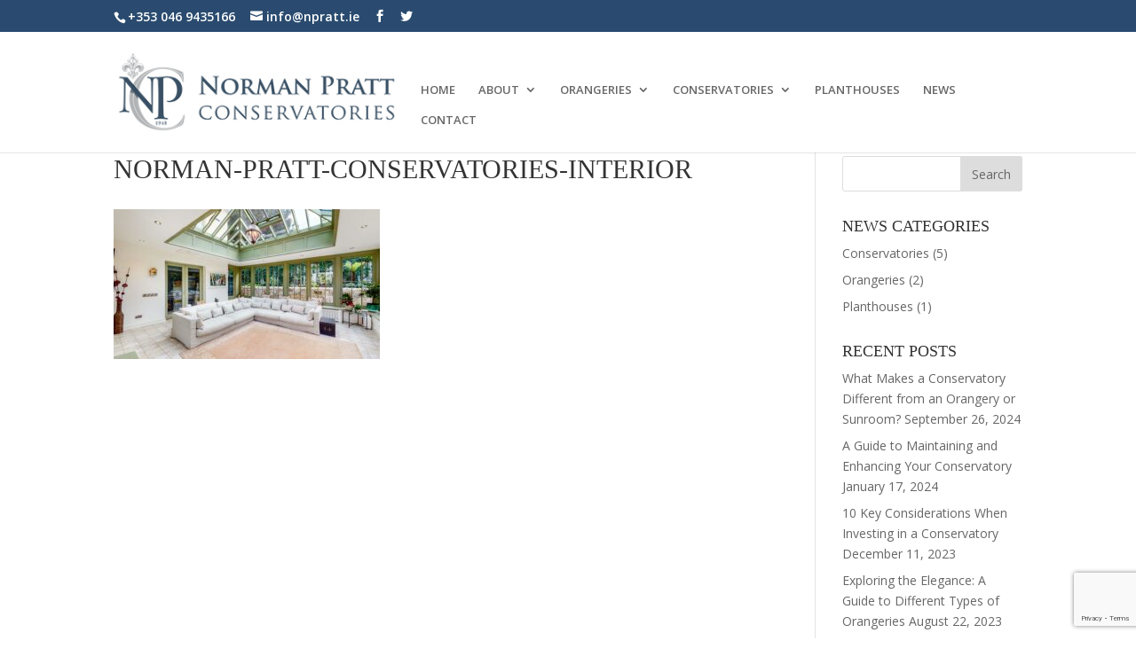

--- FILE ---
content_type: text/html; charset=UTF-8
request_url: https://www.normanprattconservatories.ie/conservatory-upgrade-meath-dublin-ireland/norman-pratt-conservatories-interior-2/
body_size: 11905
content:
<!DOCTYPE html>
<!--[if IE 6]>
<html id="ie6" lang="en-US">
<![endif]-->
<!--[if IE 7]>
<html id="ie7" lang="en-US">
<![endif]-->
<!--[if IE 8]>
<html id="ie8" lang="en-US">
<![endif]-->
<!--[if !(IE 6) | !(IE 7) | !(IE 8)  ]><!-->
<html lang="en-US">
<!--<![endif]-->
<head>
	<meta charset="UTF-8" />
	<meta name="google-site-verification" content="TYW08CLWgqpIPt3X7BUbhbMUeyFAc7N89m7SAFSbDNo" />
	<meta name="google-site-verification" content="ZaFuqrzabLXw7HaFXoC-iLOmW5hbtLq0cBEVzSHHp9Q" />
			
	<meta http-equiv="X-UA-Compatible" content="IE=edge">
	<link rel="pingback" href="https://www.normanprattconservatories.ie/xmlrpc.php" />

		<!--[if lt IE 9]>
	<script src="https://www.normanprattconservatories.ie/wp-content/themes/Divi/js/html5.js" type="text/javascript"></script>
	<![endif]-->

	<script type="text/javascript">
		document.documentElement.className = 'js';
	</script>

	<script>var et_site_url='https://www.normanprattconservatories.ie';var et_post_id='2274';function et_core_page_resource_fallback(a,b){"undefined"===typeof b&&(b=a.sheet.cssRules&&0===a.sheet.cssRules.length);b&&(a.onerror=null,a.onload=null,a.href?a.href=et_site_url+"/?et_core_page_resource="+a.id+et_post_id:a.src&&(a.src=et_site_url+"/?et_core_page_resource="+a.id+et_post_id))}
</script><meta name='robots' content='index, follow, max-image-preview:large, max-snippet:-1, max-video-preview:-1' />
	<style>img:is([sizes="auto" i], [sizes^="auto," i]) { contain-intrinsic-size: 3000px 1500px }</style>
	<script id="cookieyes" type="text/javascript" src="https://cdn-cookieyes.com/client_data/a3b4747b470846cecc9746f2/script.js"></script>
	<!-- This site is optimized with the Yoast SEO plugin v24.6 - https://yoast.com/wordpress/plugins/seo/ -->
	<title>Norman-Pratt-Conservatories-interior - Norman Pratt Conservatories</title>
	<link rel="canonical" href="https://www.normanprattconservatories.ie/conservatory-upgrade-meath-dublin-ireland/norman-pratt-conservatories-interior-2/" />
	<meta property="og:locale" content="en_US" />
	<meta property="og:type" content="article" />
	<meta property="og:title" content="Norman-Pratt-Conservatories-interior - Norman Pratt Conservatories" />
	<meta property="og:url" content="https://www.normanprattconservatories.ie/conservatory-upgrade-meath-dublin-ireland/norman-pratt-conservatories-interior-2/" />
	<meta property="og:site_name" content="Norman Pratt Conservatories" />
	<meta property="article:publisher" content="https://www.facebook.com/normanprattconservatories/" />
	<meta property="og:image" content="https://www.normanprattconservatories.ie/conservatory-upgrade-meath-dublin-ireland/norman-pratt-conservatories-interior-2" />
	<meta property="og:image:width" content="2560" />
	<meta property="og:image:height" content="1440" />
	<meta property="og:image:type" content="image/jpeg" />
	<meta name="twitter:card" content="summary_large_image" />
	<meta name="twitter:site" content="@NormanPrattCons" />
	<script type="application/ld+json" class="yoast-schema-graph">{"@context":"https://schema.org","@graph":[{"@type":"WebPage","@id":"https://www.normanprattconservatories.ie/conservatory-upgrade-meath-dublin-ireland/norman-pratt-conservatories-interior-2/","url":"https://www.normanprattconservatories.ie/conservatory-upgrade-meath-dublin-ireland/norman-pratt-conservatories-interior-2/","name":"Norman-Pratt-Conservatories-interior - Norman Pratt Conservatories","isPartOf":{"@id":"https://www.normanprattconservatories.ie/#website"},"primaryImageOfPage":{"@id":"https://www.normanprattconservatories.ie/conservatory-upgrade-meath-dublin-ireland/norman-pratt-conservatories-interior-2/#primaryimage"},"image":{"@id":"https://www.normanprattconservatories.ie/conservatory-upgrade-meath-dublin-ireland/norman-pratt-conservatories-interior-2/#primaryimage"},"thumbnailUrl":"https://www.normanprattconservatories.ie/wp-content/uploads/2024/03/Norman-Pratt-Conservatories-interior-1-scaled.jpg","datePublished":"2024-03-22T18:01:20+00:00","breadcrumb":{"@id":"https://www.normanprattconservatories.ie/conservatory-upgrade-meath-dublin-ireland/norman-pratt-conservatories-interior-2/#breadcrumb"},"inLanguage":"en-US","potentialAction":[{"@type":"ReadAction","target":["https://www.normanprattconservatories.ie/conservatory-upgrade-meath-dublin-ireland/norman-pratt-conservatories-interior-2/"]}]},{"@type":"ImageObject","inLanguage":"en-US","@id":"https://www.normanprattconservatories.ie/conservatory-upgrade-meath-dublin-ireland/norman-pratt-conservatories-interior-2/#primaryimage","url":"https://www.normanprattconservatories.ie/wp-content/uploads/2024/03/Norman-Pratt-Conservatories-interior-1-scaled.jpg","contentUrl":"https://www.normanprattconservatories.ie/wp-content/uploads/2024/03/Norman-Pratt-Conservatories-interior-1-scaled.jpg","width":2560,"height":1440},{"@type":"BreadcrumbList","@id":"https://www.normanprattconservatories.ie/conservatory-upgrade-meath-dublin-ireland/norman-pratt-conservatories-interior-2/#breadcrumb","itemListElement":[{"@type":"ListItem","position":1,"name":"Home","item":"https://www.normanprattconservatories.ie/"},{"@type":"ListItem","position":2,"name":"Conservatory Upgrade","item":"https://www.normanprattconservatories.ie/conservatory-upgrade-meath-dublin-ireland/"},{"@type":"ListItem","position":3,"name":"Norman-Pratt-Conservatories-interior"}]},{"@type":"WebSite","@id":"https://www.normanprattconservatories.ie/#website","url":"https://www.normanprattconservatories.ie/","name":"Norman Pratt Conservatories","description":"Orangeries, Planthouses and Conservatories of Distinction","publisher":{"@id":"https://www.normanprattconservatories.ie/#organization"},"potentialAction":[{"@type":"SearchAction","target":{"@type":"EntryPoint","urlTemplate":"https://www.normanprattconservatories.ie/?s={search_term_string}"},"query-input":{"@type":"PropertyValueSpecification","valueRequired":true,"valueName":"search_term_string"}}],"inLanguage":"en-US"},{"@type":"Organization","@id":"https://www.normanprattconservatories.ie/#organization","name":"Norman Pratt","url":"https://www.normanprattconservatories.ie/","logo":{"@type":"ImageObject","inLanguage":"en-US","@id":"https://www.normanprattconservatories.ie/#/schema/logo/image/","url":"https://www.normanprattconservatories.ie/wp-content/uploads/2016/07/norman-pratt-conservatories-logo.jpg","contentUrl":"https://www.normanprattconservatories.ie/wp-content/uploads/2016/07/norman-pratt-conservatories-logo.jpg","width":334,"height":95,"caption":"Norman Pratt"},"image":{"@id":"https://www.normanprattconservatories.ie/#/schema/logo/image/"},"sameAs":["https://www.facebook.com/normanprattconservatories/","https://x.com/NormanPrattCons","https://www.pinterest.ie/normanprattcons/"]}]}</script>
	<!-- / Yoast SEO plugin. -->


<link rel='dns-prefetch' href='//www.googletagmanager.com' />
<link rel="alternate" type="application/rss+xml" title="Norman Pratt Conservatories &raquo; Feed" href="https://www.normanprattconservatories.ie/feed/" />
<link rel="alternate" type="application/rss+xml" title="Norman Pratt Conservatories &raquo; Comments Feed" href="https://www.normanprattconservatories.ie/comments/feed/" />
<link rel="alternate" type="application/rss+xml" title="Norman Pratt Conservatories &raquo; Norman-Pratt-Conservatories-interior Comments Feed" href="https://www.normanprattconservatories.ie/conservatory-upgrade-meath-dublin-ireland/norman-pratt-conservatories-interior-2/feed/" />
<script type="text/javascript">
/* <![CDATA[ */
window._wpemojiSettings = {"baseUrl":"https:\/\/s.w.org\/images\/core\/emoji\/15.0.3\/72x72\/","ext":".png","svgUrl":"https:\/\/s.w.org\/images\/core\/emoji\/15.0.3\/svg\/","svgExt":".svg","source":{"concatemoji":"https:\/\/www.normanprattconservatories.ie\/wp-includes\/js\/wp-emoji-release.min.js?ver=6.7.4"}};
/*! This file is auto-generated */
!function(i,n){var o,s,e;function c(e){try{var t={supportTests:e,timestamp:(new Date).valueOf()};sessionStorage.setItem(o,JSON.stringify(t))}catch(e){}}function p(e,t,n){e.clearRect(0,0,e.canvas.width,e.canvas.height),e.fillText(t,0,0);var t=new Uint32Array(e.getImageData(0,0,e.canvas.width,e.canvas.height).data),r=(e.clearRect(0,0,e.canvas.width,e.canvas.height),e.fillText(n,0,0),new Uint32Array(e.getImageData(0,0,e.canvas.width,e.canvas.height).data));return t.every(function(e,t){return e===r[t]})}function u(e,t,n){switch(t){case"flag":return n(e,"\ud83c\udff3\ufe0f\u200d\u26a7\ufe0f","\ud83c\udff3\ufe0f\u200b\u26a7\ufe0f")?!1:!n(e,"\ud83c\uddfa\ud83c\uddf3","\ud83c\uddfa\u200b\ud83c\uddf3")&&!n(e,"\ud83c\udff4\udb40\udc67\udb40\udc62\udb40\udc65\udb40\udc6e\udb40\udc67\udb40\udc7f","\ud83c\udff4\u200b\udb40\udc67\u200b\udb40\udc62\u200b\udb40\udc65\u200b\udb40\udc6e\u200b\udb40\udc67\u200b\udb40\udc7f");case"emoji":return!n(e,"\ud83d\udc26\u200d\u2b1b","\ud83d\udc26\u200b\u2b1b")}return!1}function f(e,t,n){var r="undefined"!=typeof WorkerGlobalScope&&self instanceof WorkerGlobalScope?new OffscreenCanvas(300,150):i.createElement("canvas"),a=r.getContext("2d",{willReadFrequently:!0}),o=(a.textBaseline="top",a.font="600 32px Arial",{});return e.forEach(function(e){o[e]=t(a,e,n)}),o}function t(e){var t=i.createElement("script");t.src=e,t.defer=!0,i.head.appendChild(t)}"undefined"!=typeof Promise&&(o="wpEmojiSettingsSupports",s=["flag","emoji"],n.supports={everything:!0,everythingExceptFlag:!0},e=new Promise(function(e){i.addEventListener("DOMContentLoaded",e,{once:!0})}),new Promise(function(t){var n=function(){try{var e=JSON.parse(sessionStorage.getItem(o));if("object"==typeof e&&"number"==typeof e.timestamp&&(new Date).valueOf()<e.timestamp+604800&&"object"==typeof e.supportTests)return e.supportTests}catch(e){}return null}();if(!n){if("undefined"!=typeof Worker&&"undefined"!=typeof OffscreenCanvas&&"undefined"!=typeof URL&&URL.createObjectURL&&"undefined"!=typeof Blob)try{var e="postMessage("+f.toString()+"("+[JSON.stringify(s),u.toString(),p.toString()].join(",")+"));",r=new Blob([e],{type:"text/javascript"}),a=new Worker(URL.createObjectURL(r),{name:"wpTestEmojiSupports"});return void(a.onmessage=function(e){c(n=e.data),a.terminate(),t(n)})}catch(e){}c(n=f(s,u,p))}t(n)}).then(function(e){for(var t in e)n.supports[t]=e[t],n.supports.everything=n.supports.everything&&n.supports[t],"flag"!==t&&(n.supports.everythingExceptFlag=n.supports.everythingExceptFlag&&n.supports[t]);n.supports.everythingExceptFlag=n.supports.everythingExceptFlag&&!n.supports.flag,n.DOMReady=!1,n.readyCallback=function(){n.DOMReady=!0}}).then(function(){return e}).then(function(){var e;n.supports.everything||(n.readyCallback(),(e=n.source||{}).concatemoji?t(e.concatemoji):e.wpemoji&&e.twemoji&&(t(e.twemoji),t(e.wpemoji)))}))}((window,document),window._wpemojiSettings);
/* ]]> */
</script>
<meta content="Divi v.3.0.82" name="generator"/><link rel='stylesheet' id='smart-slider-editor-css' href='https://www.normanprattconservatories.ie/wp-content/plugins/smart-slider-3/Public/SmartSlider3/Platform/WordPress/Assets/dist/wordpress-editor.min.css?ver=3.5.1.27' type='text/css' media='screen' />
<style id='wp-emoji-styles-inline-css' type='text/css'>

	img.wp-smiley, img.emoji {
		display: inline !important;
		border: none !important;
		box-shadow: none !important;
		height: 1em !important;
		width: 1em !important;
		margin: 0 0.07em !important;
		vertical-align: -0.1em !important;
		background: none !important;
		padding: 0 !important;
	}
</style>
<link rel='stylesheet' id='wp-block-library-css' href='https://www.normanprattconservatories.ie/wp-includes/css/dist/block-library/style.min.css?ver=6.7.4' type='text/css' media='all' />
<style id='classic-theme-styles-inline-css' type='text/css'>
/*! This file is auto-generated */
.wp-block-button__link{color:#fff;background-color:#32373c;border-radius:9999px;box-shadow:none;text-decoration:none;padding:calc(.667em + 2px) calc(1.333em + 2px);font-size:1.125em}.wp-block-file__button{background:#32373c;color:#fff;text-decoration:none}
</style>
<style id='global-styles-inline-css' type='text/css'>
:root{--wp--preset--aspect-ratio--square: 1;--wp--preset--aspect-ratio--4-3: 4/3;--wp--preset--aspect-ratio--3-4: 3/4;--wp--preset--aspect-ratio--3-2: 3/2;--wp--preset--aspect-ratio--2-3: 2/3;--wp--preset--aspect-ratio--16-9: 16/9;--wp--preset--aspect-ratio--9-16: 9/16;--wp--preset--color--black: #000000;--wp--preset--color--cyan-bluish-gray: #abb8c3;--wp--preset--color--white: #ffffff;--wp--preset--color--pale-pink: #f78da7;--wp--preset--color--vivid-red: #cf2e2e;--wp--preset--color--luminous-vivid-orange: #ff6900;--wp--preset--color--luminous-vivid-amber: #fcb900;--wp--preset--color--light-green-cyan: #7bdcb5;--wp--preset--color--vivid-green-cyan: #00d084;--wp--preset--color--pale-cyan-blue: #8ed1fc;--wp--preset--color--vivid-cyan-blue: #0693e3;--wp--preset--color--vivid-purple: #9b51e0;--wp--preset--gradient--vivid-cyan-blue-to-vivid-purple: linear-gradient(135deg,rgba(6,147,227,1) 0%,rgb(155,81,224) 100%);--wp--preset--gradient--light-green-cyan-to-vivid-green-cyan: linear-gradient(135deg,rgb(122,220,180) 0%,rgb(0,208,130) 100%);--wp--preset--gradient--luminous-vivid-amber-to-luminous-vivid-orange: linear-gradient(135deg,rgba(252,185,0,1) 0%,rgba(255,105,0,1) 100%);--wp--preset--gradient--luminous-vivid-orange-to-vivid-red: linear-gradient(135deg,rgba(255,105,0,1) 0%,rgb(207,46,46) 100%);--wp--preset--gradient--very-light-gray-to-cyan-bluish-gray: linear-gradient(135deg,rgb(238,238,238) 0%,rgb(169,184,195) 100%);--wp--preset--gradient--cool-to-warm-spectrum: linear-gradient(135deg,rgb(74,234,220) 0%,rgb(151,120,209) 20%,rgb(207,42,186) 40%,rgb(238,44,130) 60%,rgb(251,105,98) 80%,rgb(254,248,76) 100%);--wp--preset--gradient--blush-light-purple: linear-gradient(135deg,rgb(255,206,236) 0%,rgb(152,150,240) 100%);--wp--preset--gradient--blush-bordeaux: linear-gradient(135deg,rgb(254,205,165) 0%,rgb(254,45,45) 50%,rgb(107,0,62) 100%);--wp--preset--gradient--luminous-dusk: linear-gradient(135deg,rgb(255,203,112) 0%,rgb(199,81,192) 50%,rgb(65,88,208) 100%);--wp--preset--gradient--pale-ocean: linear-gradient(135deg,rgb(255,245,203) 0%,rgb(182,227,212) 50%,rgb(51,167,181) 100%);--wp--preset--gradient--electric-grass: linear-gradient(135deg,rgb(202,248,128) 0%,rgb(113,206,126) 100%);--wp--preset--gradient--midnight: linear-gradient(135deg,rgb(2,3,129) 0%,rgb(40,116,252) 100%);--wp--preset--font-size--small: 13px;--wp--preset--font-size--medium: 20px;--wp--preset--font-size--large: 36px;--wp--preset--font-size--x-large: 42px;--wp--preset--spacing--20: 0.44rem;--wp--preset--spacing--30: 0.67rem;--wp--preset--spacing--40: 1rem;--wp--preset--spacing--50: 1.5rem;--wp--preset--spacing--60: 2.25rem;--wp--preset--spacing--70: 3.38rem;--wp--preset--spacing--80: 5.06rem;--wp--preset--shadow--natural: 6px 6px 9px rgba(0, 0, 0, 0.2);--wp--preset--shadow--deep: 12px 12px 50px rgba(0, 0, 0, 0.4);--wp--preset--shadow--sharp: 6px 6px 0px rgba(0, 0, 0, 0.2);--wp--preset--shadow--outlined: 6px 6px 0px -3px rgba(255, 255, 255, 1), 6px 6px rgba(0, 0, 0, 1);--wp--preset--shadow--crisp: 6px 6px 0px rgba(0, 0, 0, 1);}:where(.is-layout-flex){gap: 0.5em;}:where(.is-layout-grid){gap: 0.5em;}body .is-layout-flex{display: flex;}.is-layout-flex{flex-wrap: wrap;align-items: center;}.is-layout-flex > :is(*, div){margin: 0;}body .is-layout-grid{display: grid;}.is-layout-grid > :is(*, div){margin: 0;}:where(.wp-block-columns.is-layout-flex){gap: 2em;}:where(.wp-block-columns.is-layout-grid){gap: 2em;}:where(.wp-block-post-template.is-layout-flex){gap: 1.25em;}:where(.wp-block-post-template.is-layout-grid){gap: 1.25em;}.has-black-color{color: var(--wp--preset--color--black) !important;}.has-cyan-bluish-gray-color{color: var(--wp--preset--color--cyan-bluish-gray) !important;}.has-white-color{color: var(--wp--preset--color--white) !important;}.has-pale-pink-color{color: var(--wp--preset--color--pale-pink) !important;}.has-vivid-red-color{color: var(--wp--preset--color--vivid-red) !important;}.has-luminous-vivid-orange-color{color: var(--wp--preset--color--luminous-vivid-orange) !important;}.has-luminous-vivid-amber-color{color: var(--wp--preset--color--luminous-vivid-amber) !important;}.has-light-green-cyan-color{color: var(--wp--preset--color--light-green-cyan) !important;}.has-vivid-green-cyan-color{color: var(--wp--preset--color--vivid-green-cyan) !important;}.has-pale-cyan-blue-color{color: var(--wp--preset--color--pale-cyan-blue) !important;}.has-vivid-cyan-blue-color{color: var(--wp--preset--color--vivid-cyan-blue) !important;}.has-vivid-purple-color{color: var(--wp--preset--color--vivid-purple) !important;}.has-black-background-color{background-color: var(--wp--preset--color--black) !important;}.has-cyan-bluish-gray-background-color{background-color: var(--wp--preset--color--cyan-bluish-gray) !important;}.has-white-background-color{background-color: var(--wp--preset--color--white) !important;}.has-pale-pink-background-color{background-color: var(--wp--preset--color--pale-pink) !important;}.has-vivid-red-background-color{background-color: var(--wp--preset--color--vivid-red) !important;}.has-luminous-vivid-orange-background-color{background-color: var(--wp--preset--color--luminous-vivid-orange) !important;}.has-luminous-vivid-amber-background-color{background-color: var(--wp--preset--color--luminous-vivid-amber) !important;}.has-light-green-cyan-background-color{background-color: var(--wp--preset--color--light-green-cyan) !important;}.has-vivid-green-cyan-background-color{background-color: var(--wp--preset--color--vivid-green-cyan) !important;}.has-pale-cyan-blue-background-color{background-color: var(--wp--preset--color--pale-cyan-blue) !important;}.has-vivid-cyan-blue-background-color{background-color: var(--wp--preset--color--vivid-cyan-blue) !important;}.has-vivid-purple-background-color{background-color: var(--wp--preset--color--vivid-purple) !important;}.has-black-border-color{border-color: var(--wp--preset--color--black) !important;}.has-cyan-bluish-gray-border-color{border-color: var(--wp--preset--color--cyan-bluish-gray) !important;}.has-white-border-color{border-color: var(--wp--preset--color--white) !important;}.has-pale-pink-border-color{border-color: var(--wp--preset--color--pale-pink) !important;}.has-vivid-red-border-color{border-color: var(--wp--preset--color--vivid-red) !important;}.has-luminous-vivid-orange-border-color{border-color: var(--wp--preset--color--luminous-vivid-orange) !important;}.has-luminous-vivid-amber-border-color{border-color: var(--wp--preset--color--luminous-vivid-amber) !important;}.has-light-green-cyan-border-color{border-color: var(--wp--preset--color--light-green-cyan) !important;}.has-vivid-green-cyan-border-color{border-color: var(--wp--preset--color--vivid-green-cyan) !important;}.has-pale-cyan-blue-border-color{border-color: var(--wp--preset--color--pale-cyan-blue) !important;}.has-vivid-cyan-blue-border-color{border-color: var(--wp--preset--color--vivid-cyan-blue) !important;}.has-vivid-purple-border-color{border-color: var(--wp--preset--color--vivid-purple) !important;}.has-vivid-cyan-blue-to-vivid-purple-gradient-background{background: var(--wp--preset--gradient--vivid-cyan-blue-to-vivid-purple) !important;}.has-light-green-cyan-to-vivid-green-cyan-gradient-background{background: var(--wp--preset--gradient--light-green-cyan-to-vivid-green-cyan) !important;}.has-luminous-vivid-amber-to-luminous-vivid-orange-gradient-background{background: var(--wp--preset--gradient--luminous-vivid-amber-to-luminous-vivid-orange) !important;}.has-luminous-vivid-orange-to-vivid-red-gradient-background{background: var(--wp--preset--gradient--luminous-vivid-orange-to-vivid-red) !important;}.has-very-light-gray-to-cyan-bluish-gray-gradient-background{background: var(--wp--preset--gradient--very-light-gray-to-cyan-bluish-gray) !important;}.has-cool-to-warm-spectrum-gradient-background{background: var(--wp--preset--gradient--cool-to-warm-spectrum) !important;}.has-blush-light-purple-gradient-background{background: var(--wp--preset--gradient--blush-light-purple) !important;}.has-blush-bordeaux-gradient-background{background: var(--wp--preset--gradient--blush-bordeaux) !important;}.has-luminous-dusk-gradient-background{background: var(--wp--preset--gradient--luminous-dusk) !important;}.has-pale-ocean-gradient-background{background: var(--wp--preset--gradient--pale-ocean) !important;}.has-electric-grass-gradient-background{background: var(--wp--preset--gradient--electric-grass) !important;}.has-midnight-gradient-background{background: var(--wp--preset--gradient--midnight) !important;}.has-small-font-size{font-size: var(--wp--preset--font-size--small) !important;}.has-medium-font-size{font-size: var(--wp--preset--font-size--medium) !important;}.has-large-font-size{font-size: var(--wp--preset--font-size--large) !important;}.has-x-large-font-size{font-size: var(--wp--preset--font-size--x-large) !important;}
:where(.wp-block-post-template.is-layout-flex){gap: 1.25em;}:where(.wp-block-post-template.is-layout-grid){gap: 1.25em;}
:where(.wp-block-columns.is-layout-flex){gap: 2em;}:where(.wp-block-columns.is-layout-grid){gap: 2em;}
:root :where(.wp-block-pullquote){font-size: 1.5em;line-height: 1.6;}
</style>
<link rel='stylesheet' id='contact-form-7-css' href='https://www.normanprattconservatories.ie/wp-content/plugins/contact-form-7/includes/css/styles.css?ver=6.0.6' type='text/css' media='all' />
<link rel='stylesheet' id='bs_table_css-css' href='https://www.normanprattconservatories.ie/wp-content/plugins/image-comparison-slider/css/style.css?ver=6.7.4' type='text/css' media='all' />
<link rel='stylesheet' id='wpcf7-redirect-script-frontend-css' href='https://www.normanprattconservatories.ie/wp-content/plugins/wpcf7-redirect/build/assets/frontend-script.css?ver=a0c286e30e803dfa8dc4' type='text/css' media='all' />
<link rel='stylesheet' id='divi-style-css' href='https://www.normanprattconservatories.ie/wp-content/themes/Divi/style.css?ver=3.0.82' type='text/css' media='all' />
<style id='akismet-widget-style-inline-css' type='text/css'>

			.a-stats {
				--akismet-color-mid-green: #357b49;
				--akismet-color-white: #fff;
				--akismet-color-light-grey: #f6f7f7;

				max-width: 350px;
				width: auto;
			}

			.a-stats * {
				all: unset;
				box-sizing: border-box;
			}

			.a-stats strong {
				font-weight: 600;
			}

			.a-stats a.a-stats__link,
			.a-stats a.a-stats__link:visited,
			.a-stats a.a-stats__link:active {
				background: var(--akismet-color-mid-green);
				border: none;
				box-shadow: none;
				border-radius: 8px;
				color: var(--akismet-color-white);
				cursor: pointer;
				display: block;
				font-family: -apple-system, BlinkMacSystemFont, 'Segoe UI', 'Roboto', 'Oxygen-Sans', 'Ubuntu', 'Cantarell', 'Helvetica Neue', sans-serif;
				font-weight: 500;
				padding: 12px;
				text-align: center;
				text-decoration: none;
				transition: all 0.2s ease;
			}

			/* Extra specificity to deal with TwentyTwentyOne focus style */
			.widget .a-stats a.a-stats__link:focus {
				background: var(--akismet-color-mid-green);
				color: var(--akismet-color-white);
				text-decoration: none;
			}

			.a-stats a.a-stats__link:hover {
				filter: brightness(110%);
				box-shadow: 0 4px 12px rgba(0, 0, 0, 0.06), 0 0 2px rgba(0, 0, 0, 0.16);
			}

			.a-stats .count {
				color: var(--akismet-color-white);
				display: block;
				font-size: 1.5em;
				line-height: 1.4;
				padding: 0 13px;
				white-space: nowrap;
			}
		
</style>
<link rel='stylesheet' id='dashicons-css' href='https://www.normanprattconservatories.ie/wp-includes/css/dashicons.min.css?ver=6.7.4' type='text/css' media='all' />
<link rel="stylesheet" type="text/css" href="https://www.normanprattconservatories.ie/wp-content/plugins/smart-slider-3/Public/SmartSlider3/Application/Admin/Assets/dist/smartslider-admin.min.css?ver=5b52c66b" media="all">
<script>window.N2DISABLESCHEDULER=1;(function(){this._N2=this._N2||{_r:[],_d:[],r:function(){this._r.push(arguments)},d:function(){this._d.push(arguments)}}}).call(window);_N2._jQueryFallback='https://www.normanprattconservatories.ie/wp-includes/js/jquery/jquery.js';</script><script src="https://www.normanprattconservatories.ie/wp-content/plugins/smart-slider-3/Public/SmartSlider3/Application/Frontend/Assets/dist/n2.min.js?ver=5b52c66b" defer async></script>
<script src="https://www.normanprattconservatories.ie/wp-content/plugins/smart-slider-3/Public/SmartSlider3/Application/Admin/Assets/dist/smartslider-backend.min.js?ver=5b52c66b" defer async></script>
<script>_N2.r('documentReady',function(){_N2.r(['AjaxHelper'],function(){_N2.AjaxHelper.addAjaxArray({"nextend_nonce":"abc37f501f"})});new _N2.ImageHelper({"siteKeywords":["$ss3-frontend$\/","$system$\/","$ss3-admin$\/","$upload$\/","$\/"],"imageUrls":["\/\/www.normanprattconservatories.ie\/wp-content\/plugins\/smart-slider-3\/Public\/SmartSlider3\/Application\/Frontend\/Assets\/","\/\/www.normanprattconservatories.ie\/wp-content\/plugins\/smart-slider-3\/Public\/SmartSlider3\/Application\/Frontend\/Assets\/","\/\/www.normanprattconservatories.ie\/wp-content\/plugins\/smart-slider-3\/Public\/SmartSlider3\/Application\/Admin\/Assets\/","\/\/www.normanprattconservatories.ie\/wp-content\/uploads\/","\/\/www.normanprattconservatories.ie\/wp-content\/"],"protocolRelative":true,"placeholderImage":"$ss3-frontend$\/images\/placeholder\/image.png","placeholderRepeatedImage":"$ss3-frontend$\/images\/placeholder\/image.png"});_N2.AjaxHelper.addAdminUrl("ss3-admin","https:\/\/www.normanprattconservatories.ie\/wp-admin\/admin-ajax.php?action=smart-slider3&nextendcontroller&nextendaction&nextend_nonce=abc37f501f");_N2.BrowserCompatibility("https:\/\/www.normanprattconservatories.ie\/wp-admin\/admin.php?page=smart-slider3&nextendcontroller=help&nextendaction=browserincompatible")});</script><script type="text/javascript" src="https://www.normanprattconservatories.ie/wp-includes/js/jquery/jquery.min.js?ver=3.7.1" id="jquery-core-js"></script>
<script type="text/javascript" src="https://www.normanprattconservatories.ie/wp-includes/js/jquery/jquery-migrate.min.js?ver=3.4.1" id="jquery-migrate-js"></script>
<script type="text/javascript" src="https://www.normanprattconservatories.ie/wp-content/plugins/image-comparison-slider/js/main.js?ver=1" id="bs_imgae_comparison_js-js"></script>

<!-- Google tag (gtag.js) snippet added by Site Kit -->

<!-- Google Analytics snippet added by Site Kit -->
<script type="text/javascript" src="https://www.googletagmanager.com/gtag/js?id=G-DMV9S2YHB3" id="google_gtagjs-js" async></script>
<script type="text/javascript" id="google_gtagjs-js-after">
/* <![CDATA[ */
window.dataLayer = window.dataLayer || [];function gtag(){dataLayer.push(arguments);}
gtag("set","linker",{"domains":["www.normanprattconservatories.ie"]});
gtag("js", new Date());
gtag("set", "developer_id.dZTNiMT", true);
gtag("config", "G-DMV9S2YHB3");
/* ]]> */
</script>

<!-- End Google tag (gtag.js) snippet added by Site Kit -->
<link rel="https://api.w.org/" href="https://www.normanprattconservatories.ie/wp-json/" /><link rel="alternate" title="JSON" type="application/json" href="https://www.normanprattconservatories.ie/wp-json/wp/v2/media/2274" /><link rel="EditURI" type="application/rsd+xml" title="RSD" href="https://www.normanprattconservatories.ie/xmlrpc.php?rsd" />
<meta name="generator" content="WordPress 6.7.4" />
<link rel='shortlink' href='https://www.normanprattconservatories.ie/?p=2274' />
<link rel="alternate" title="oEmbed (JSON)" type="application/json+oembed" href="https://www.normanprattconservatories.ie/wp-json/oembed/1.0/embed?url=https%3A%2F%2Fwww.normanprattconservatories.ie%2Fconservatory-upgrade-meath-dublin-ireland%2Fnorman-pratt-conservatories-interior-2%2F" />
<link rel="alternate" title="oEmbed (XML)" type="text/xml+oembed" href="https://www.normanprattconservatories.ie/wp-json/oembed/1.0/embed?url=https%3A%2F%2Fwww.normanprattconservatories.ie%2Fconservatory-upgrade-meath-dublin-ireland%2Fnorman-pratt-conservatories-interior-2%2F&#038;format=xml" />
<meta name="generator" content="Site Kit by Google 1.151.0" /><!-- Google Tag Manager -->
<script>(function(w,d,s,l,i){w[l]=w[l]||[];w[l].push({'gtm.start':
new Date().getTime(),event:'gtm.js'});var f=d.getElementsByTagName(s)[0],
j=d.createElement(s),dl=l!='dataLayer'?'&l='+l:'';j.async=true;j.src=
'https://www.googletagmanager.com/gtm.js?id='+i+dl;f.parentNode.insertBefore(j,f);
})(window,document,'script','dataLayer','GTM-TQ3D52M5');</script>
<!-- End Google Tag Manager --><script type="text/javascript">
(function(url){
	if(/(?:Chrome\/26\.0\.1410\.63 Safari\/537\.31|WordfenceTestMonBot)/.test(navigator.userAgent)){ return; }
	var addEvent = function(evt, handler) {
		if (window.addEventListener) {
			document.addEventListener(evt, handler, false);
		} else if (window.attachEvent) {
			document.attachEvent('on' + evt, handler);
		}
	};
	var removeEvent = function(evt, handler) {
		if (window.removeEventListener) {
			document.removeEventListener(evt, handler, false);
		} else if (window.detachEvent) {
			document.detachEvent('on' + evt, handler);
		}
	};
	var evts = 'contextmenu dblclick drag dragend dragenter dragleave dragover dragstart drop keydown keypress keyup mousedown mousemove mouseout mouseover mouseup mousewheel scroll'.split(' ');
	var logHuman = function() {
		if (window.wfLogHumanRan) { return; }
		window.wfLogHumanRan = true;
		var wfscr = document.createElement('script');
		wfscr.type = 'text/javascript';
		wfscr.async = true;
		wfscr.src = url + '&r=' + Math.random();
		(document.getElementsByTagName('head')[0]||document.getElementsByTagName('body')[0]).appendChild(wfscr);
		for (var i = 0; i < evts.length; i++) {
			removeEvent(evts[i], logHuman);
		}
	};
	for (var i = 0; i < evts.length; i++) {
		addEvent(evts[i], logHuman);
	}
})('//www.normanprattconservatories.ie/?wordfence_lh=1&hid=92F6CAF41BE0C3FC33323CAC2911052C');
</script><meta name="viewport" content="width=device-width, initial-scale=1.0, maximum-scale=1.0, user-scalable=0" /><link rel="shortcut icon" href="https://www.normanprattconservatories.ie/wp-content/uploads/2016/07/favicon-1.png" /><script>
  (function(i,s,o,g,r,a,m){i['GoogleAnalyticsObject']=r;i[r]=i[r]||function(){
  (i[r].q=i[r].q||[]).push(arguments)},i[r].l=1*new Date();a=s.createElement(o),
  m=s.getElementsByTagName(o)[0];a.async=1;a.src=g;m.parentNode.insertBefore(a,m)
  })(window,document,'script','//www.google-analytics.com/analytics.js','ga');

  ga('create', 'UA-81824351-1', 'auto');
  ga('send', 'pageview');

</script>

<script>
  (function(i,s,o,g,r,a,m){i['GoogleAnalyticsObject']=r;i[r]=i[r]||function(){
  (i[r].q=i[r].q||[]).push(arguments)},i[r].l=1*new Date();a=s.createElement(o),
  m=s.getElementsByTagName(o)[0];a.async=1;a.src=g;m.parentNode.insertBefore(a,m)
  })(window,document,'script','//www.google-analytics.com/analytics.js','ga');

  ga('create', 'UA-65716619-1', 'auto');
  ga('send', 'pageview');

</script>

<link rel="icon" href="https://www.normanprattconservatories.ie/wp-content/uploads/2019/07/favicon-1.png" sizes="32x32" />
<link rel="icon" href="https://www.normanprattconservatories.ie/wp-content/uploads/2019/07/favicon-1.png" sizes="192x192" />
<link rel="apple-touch-icon" href="https://www.normanprattconservatories.ie/wp-content/uploads/2019/07/favicon-1.png" />
<meta name="msapplication-TileImage" content="https://www.normanprattconservatories.ie/wp-content/uploads/2019/07/favicon-1.png" />
<link rel="stylesheet" id="et-divi-customizer-global-cached-inline-styles" href="https://www.normanprattconservatories.ie/wp-content/cache/et/global/et-divi-customizer-global-17689398765356.min.css" onerror="et_core_page_resource_fallback(this, true)" onload="et_core_page_resource_fallback(this)" /></head>
<body data-rsssl=1 class="attachment attachment-template-default attachmentid-2274 attachment-jpeg et_pb_button_helper_class et_fixed_nav et_show_nav et_cover_background et_secondary_nav_enabled et_secondary_nav_two_panels et_pb_gutter osx et_pb_gutters2 et_primary_nav_dropdown_animation_fade et_secondary_nav_dropdown_animation_fade et_pb_footer_columns3 et_header_style_left et_smooth_scroll et_right_sidebar et_divi_theme chrome et_minified_js et_minified_css">
	<div id="page-container">

			<div id="top-header">
			<div class="container clearfix">

			
				<div id="et-info">
									<span id="et-info-phone"><a href="tel:+353 046 9435166">+353 046 9435166</a></span>
				
									<a href="mailto:info@npratt.ie"><span id="et-info-email">info@npratt.ie</span></a>
				
				<ul class="et-social-icons">

	<li class="et-social-icon et-social-facebook">
		<a href="https://www.facebook.com/normanprattconservatories/" class="icon">
			<span>Facebook</span>
		</a>
	</li>
	<li class="et-social-icon et-social-twitter">
		<a href="https://twitter.com/normanprattcons" class="icon">
			<span>Twitter</span>
		</a>
	</li>

</ul>				</div> <!-- #et-info -->

			
				<div id="et-secondary-menu">
				<div class="et_duplicate_social_icons">
								<ul class="et-social-icons">

	<li class="et-social-icon et-social-facebook">
		<a href="https://www.facebook.com/normanprattconservatories/" class="icon">
			<span>Facebook</span>
		</a>
	</li>
	<li class="et-social-icon et-social-twitter">
		<a href="https://twitter.com/normanprattcons" class="icon">
			<span>Twitter</span>
		</a>
	</li>

</ul>
							</div>				</div> <!-- #et-secondary-menu -->

			</div> <!-- .container -->
		</div> <!-- #top-header -->
	
	
		<header id="main-header" data-height-onload="40">
			<div class="container clearfix et_menu_container">
							<div class="logo_container">
					<span class="logo_helper"></span>
					<a href="https://www.normanprattconservatories.ie/">
						<img src="https://www.normanprattconservatories.ie/wp-content/uploads/2016/07/norman-pratt-conservatories-logo.jpg" alt="Norman Pratt Conservatories" id="logo" data-height-percentage="54" />
					</a>
				</div>
				<div id="et-top-navigation" data-height="40" data-fixed-height="30">
											<nav id="top-menu-nav">
						<ul id="top-menu" class="nav"><li id="menu-item-1631" class="menu-item menu-item-type-custom menu-item-object-custom menu-item-1631"><a href="/home/">Home</a></li>
<li id="menu-item-54" class="menu-item menu-item-type-post_type menu-item-object-page menu-item-has-children menu-item-54"><a href="https://www.normanprattconservatories.ie/about-norman-pratt-conservatory-company/">About</a>
<ul class="sub-menu">
	<li id="menu-item-2416" class="menu-item menu-item-type-post_type menu-item-object-page menu-item-2416"><a href="https://www.normanprattconservatories.ie/conservatory-design/">Conservatory Design</a></li>
	<li id="menu-item-2429" class="menu-item menu-item-type-post_type menu-item-object-page menu-item-2429"><a href="https://www.normanprattconservatories.ie/orangery-design/">Orangery Design</a></li>
	<li id="menu-item-1974" class="menu-item menu-item-type-post_type menu-item-object-page menu-item-1974"><a href="https://www.normanprattconservatories.ie/our-scope-of-work/">Our Scope of Work</a></li>
	<li id="menu-item-1975" class="menu-item menu-item-type-post_type menu-item-object-page menu-item-1975"><a href="https://www.normanprattconservatories.ie/how-much-will-my-orangery-cost/">How much will my Orangery cost?</a></li>
	<li id="menu-item-2345" class="menu-item menu-item-type-post_type menu-item-object-page menu-item-2345"><a href="https://www.normanprattconservatories.ie/how-much-will-my-conservatory-cost/">How much will my Conservatory cost?</a></li>
</ul>
</li>
<li id="menu-item-1633" class="menu-item menu-item-type-custom menu-item-object-custom menu-item-has-children menu-item-1633"><a href="/orangeries-meath-dublin-ireland/">Orangeries</a>
<ul class="sub-menu">
	<li id="menu-item-1845" class="menu-item menu-item-type-post_type menu-item-object-page menu-item-1845"><a href="https://www.normanprattconservatories.ie/traditional-glass-orangeries-ireland/">Traditional Glass Orangeries</a></li>
	<li id="menu-item-1844" class="menu-item menu-item-type-post_type menu-item-object-page menu-item-1844"><a href="https://www.normanprattconservatories.ie/luxury-orangeries-ireland/">Luxury Orangeries</a></li>
	<li id="menu-item-1843" class="menu-item menu-item-type-post_type menu-item-object-page menu-item-1843"><a href="https://www.normanprattconservatories.ie/hardwood-orangeries-meath-dublin-ireland/">Hardwood Orangeries</a></li>
	<li id="menu-item-1842" class="menu-item menu-item-type-post_type menu-item-object-page menu-item-1842"><a href="https://www.normanprattconservatories.ie/kitchen-orangeries/">Kitchen Orangeries</a></li>
	<li id="menu-item-2298" class="menu-item menu-item-type-post_type menu-item-object-page menu-item-2298"><a href="https://www.normanprattconservatories.ie/orangery-upgrade/">Orangery Upgrade</a></li>
</ul>
</li>
<li id="menu-item-1632" class="menu-item menu-item-type-custom menu-item-object-custom menu-item-has-children menu-item-1632"><a href="/conservatories-meath-dublin-ireland/">Conservatories</a>
<ul class="sub-menu">
	<li id="menu-item-1814" class="menu-item menu-item-type-post_type menu-item-object-page menu-item-1814"><a href="https://www.normanprattconservatories.ie/hardwood-conservatories-meath-dublin-ireland/">Hardwood Conservatories</a></li>
	<li id="menu-item-1823" class="menu-item menu-item-type-post_type menu-item-object-page menu-item-1823"><a href="https://www.normanprattconservatories.ie/classical-conservatories/">Classical Conservatories</a></li>
	<li id="menu-item-1826" class="menu-item menu-item-type-post_type menu-item-object-page menu-item-1826"><a href="https://www.normanprattconservatories.ie/georgian-conservatories/">Georgian Conservatories</a></li>
	<li id="menu-item-2282" class="menu-item menu-item-type-post_type menu-item-object-page menu-item-2282"><a href="https://www.normanprattconservatories.ie/conservatory-upgrade-meath-dublin-ireland/">Conservatory Upgrade</a></li>
</ul>
</li>
<li id="menu-item-1635" class="menu-item menu-item-type-custom menu-item-object-custom menu-item-1635"><a href="/planthouses-meath-dublin-ireland/">Planthouses</a></li>
<li id="menu-item-78" class="menu-item menu-item-type-post_type menu-item-object-page menu-item-78"><a href="https://www.normanprattconservatories.ie/news/">News</a></li>
<li id="menu-item-50" class="menu-item menu-item-type-post_type menu-item-object-page menu-item-50"><a href="https://www.normanprattconservatories.ie/contact/">Contact</a></li>
</ul>						</nav>
					
					
					
					
					<div id="et_mobile_nav_menu">
				<div class="mobile_nav closed">
					<span class="select_page">Select Page</span>
					<span class="mobile_menu_bar mobile_menu_bar_toggle"></span>
				</div>
			</div>				</div> <!-- #et-top-navigation -->
			</div> <!-- .container -->
			<div class="et_search_outer">
				<div class="container et_search_form_container">
					<form role="search" method="get" class="et-search-form" action="https://www.normanprattconservatories.ie/">
					<input type="search" class="et-search-field" placeholder="Search &hellip;" value="" name="s" title="Search for:" />					</form>
					<span class="et_close_search_field"></span>
				</div>
			</div>
		</header> <!-- #main-header -->

		<div id="et-main-area">

<div id="main-content">


	<div class="container">
		<div id="content-area" class="clearfix">
			<div id="left-area">


			
				<article id="post-2274" class="post-2274 attachment type-attachment status-inherit hentry">

				
					<h1 class="entry-title main_title">Norman-Pratt-Conservatories-interior</h1>
				
				
					<div class="entry-content">
					<p class="attachment"><a href='https://www.normanprattconservatories.ie/wp-content/uploads/2024/03/Norman-Pratt-Conservatories-interior-1-scaled.jpg'><img fetchpriority="high" decoding="async" width="300" height="169" src="https://www.normanprattconservatories.ie/wp-content/uploads/2024/03/Norman-Pratt-Conservatories-interior-1-300x169.jpg" class="attachment-medium size-medium" alt="" srcset="https://www.normanprattconservatories.ie/wp-content/uploads/2024/03/Norman-Pratt-Conservatories-interior-1-300x169.jpg 300w, https://www.normanprattconservatories.ie/wp-content/uploads/2024/03/Norman-Pratt-Conservatories-interior-1-1024x576.jpg 1024w, https://www.normanprattconservatories.ie/wp-content/uploads/2024/03/Norman-Pratt-Conservatories-interior-1-768x432.jpg 768w, https://www.normanprattconservatories.ie/wp-content/uploads/2024/03/Norman-Pratt-Conservatories-interior-1-1536x864.jpg 1536w, https://www.normanprattconservatories.ie/wp-content/uploads/2024/03/Norman-Pratt-Conservatories-interior-1-2048x1152.jpg 2048w, https://www.normanprattconservatories.ie/wp-content/uploads/2024/03/Norman-Pratt-Conservatories-interior-1-1080x607.jpg 1080w" sizes="(max-width: 300px) 100vw, 300px" /></a></p>
					</div> <!-- .entry-content -->

				
				</article> <!-- .et_pb_post -->

			

			</div> <!-- #left-area -->

				<div id="sidebar">
		<div id="search-2" class="et_pb_widget widget_search"><form role="search" method="get" id="searchform" class="searchform" action="https://www.normanprattconservatories.ie/">
				<div>
					<label class="screen-reader-text" for="s">Search for:</label>
					<input type="text" value="" name="s" id="s" />
					<input type="submit" id="searchsubmit" value="Search" />
				</div>
			</form></div> <!-- end .et_pb_widget --><div id="categories-2" class="et_pb_widget widget_categories"><h4 class="widgettitle">News Categories</h4>
			<ul>
					<li class="cat-item cat-item-6"><a href="https://www.normanprattconservatories.ie/category/conservatories/">Conservatories</a> (5)
</li>
	<li class="cat-item cat-item-4"><a href="https://www.normanprattconservatories.ie/category/orangeries/">Orangeries</a> (2)
</li>
	<li class="cat-item cat-item-5"><a href="https://www.normanprattconservatories.ie/category/planthouses/">Planthouses</a> (1)
</li>
			</ul>

			</div> <!-- end .et_pb_widget -->
		<div id="recent-posts-2" class="et_pb_widget widget_recent_entries">
		<h4 class="widgettitle">Recent Posts</h4>
		<ul>
											<li>
					<a href="https://www.normanprattconservatories.ie/what-makes-a-conservatory-different-from-an-orangery-or-sunroom/">What Makes a Conservatory Different from an Orangery or Sunroom?</a>
											<span class="post-date">September 26, 2024</span>
									</li>
											<li>
					<a href="https://www.normanprattconservatories.ie/a-guide-to-maintaining-and-enhancing-your-conservatory/">A Guide to Maintaining and Enhancing Your Conservatory</a>
											<span class="post-date">January 17, 2024</span>
									</li>
											<li>
					<a href="https://www.normanprattconservatories.ie/10-key-considerations-when-investing-in-a-conservatory/">10 Key Considerations When Investing in a Conservatory</a>
											<span class="post-date">December 11, 2023</span>
									</li>
											<li>
					<a href="https://www.normanprattconservatories.ie/a-guide-to-different-types-of-orangeries/">Exploring the Elegance: A Guide to Different Types of Orangeries</a>
											<span class="post-date">August 22, 2023</span>
									</li>
											<li>
					<a href="https://www.normanprattconservatories.ie/5-signs-its-time-to-replace-your-orangery/">5 Signs its Time to Replace Your Orangery</a>
											<span class="post-date">August 17, 2023</span>
									</li>
											<li>
					<a href="https://www.normanprattconservatories.ie/exploring-the-enchanting-world-of-conservatories-in-ireland/">Exploring the Enchanting World of Conservatories in Ireland</a>
											<span class="post-date">July 24, 2023</span>
									</li>
											<li>
					<a href="https://www.normanprattconservatories.ie/victorian-planthouse/">Victorian Planthouse</a>
											<span class="post-date">May 10, 2016</span>
									</li>
					</ul>

		</div> <!-- end .et_pb_widget -->	</div> <!-- end #sidebar -->
		</div> <!-- #content-area -->
	</div> <!-- .container -->


</div> <!-- #main-content -->


	<span class="et_pb_scroll_top et-pb-icon"></span>


			<footer id="main-footer">
				
<div class="container">
	<div id="footer-widgets" class="clearfix">
	<div class="footer-widget"><div id="black-studio-tinymce-2" class="fwidget et_pb_widget widget_black_studio_tinymce"><h4 class="title">Contact Details</h4><div class="textwidget"><p><strong>Factory (Ireland):</strong><br />
<a href="tel:+353 046 9435166" onclick="ga('send','event', {'eventCategory': 'Call','eventAction': 'Click'});">+353 046 9435166</a><br />
The Timber Mill,<br />
Carnisle, Ballivor,<br />
Co. Meath, Ireland</p>
</div></div> <!-- end .fwidget --></div> <!-- end .footer-widget --><div class="footer-widget"><div id="text-2" class="fwidget et_pb_widget widget_text"><h4 class="title">Norman Pratt</h4>			<div class="textwidget">Norman Pratt established his business in 1948 at the Timber Mill in County Meath.
He started manufacturing greenhouses and soon found out that a full installation service would be required to ensure that quality could be controlled throughout all aspects of the build.</div>
		</div> <!-- end .fwidget --></div> <!-- end .footer-widget --><div class="footer-widget"><div id="nav_menu-2" class="fwidget et_pb_widget widget_nav_menu"><h4 class="title">Quick Links</h4><div class="menu-quicklinks-container"><ul id="menu-quicklinks" class="menu"><li id="menu-item-2067" class="menu-item menu-item-type-post_type menu-item-object-page menu-item-2067"><a href="https://www.normanprattconservatories.ie/orangeries-meath-dublin-ireland/">Orangeries</a></li>
<li id="menu-item-2066" class="menu-item menu-item-type-post_type menu-item-object-page menu-item-2066"><a href="https://www.normanprattconservatories.ie/conservatories-meath-dublin-ireland/">Conservatories</a></li>
<li id="menu-item-2070" class="menu-item menu-item-type-post_type menu-item-object-page menu-item-2070"><a href="https://www.normanprattconservatories.ie/planthouses-victorian-lean-to-greenhouse/">Planthouses</a></li>
<li id="menu-item-2068" class="menu-item menu-item-type-post_type menu-item-object-page menu-item-2068"><a href="https://www.normanprattconservatories.ie/how-much-will-my-orangery-cost/">How much will my Orangery cost?</a></li>
<li id="menu-item-2069" class="menu-item menu-item-type-post_type menu-item-object-page menu-item-2069"><a href="https://www.normanprattconservatories.ie/our-scope-of-work/">Our Scope of Work</a></li>
</ul></div></div> <!-- end .fwidget --></div> <!-- end .footer-widget -->	</div> <!-- #footer-widgets -->
</div>	<!-- .container -->

		
				<div id="et-footer-nav">
					<div class="container">
						<ul id="menu-main-menu" class="bottom-nav"><li class="menu-item menu-item-type-custom menu-item-object-custom menu-item-1631"><a href="/home/">Home</a></li>
<li class="menu-item menu-item-type-post_type menu-item-object-page menu-item-54"><a href="https://www.normanprattconservatories.ie/about-norman-pratt-conservatory-company/">About</a></li>
<li class="menu-item menu-item-type-custom menu-item-object-custom menu-item-1633"><a href="/orangeries-meath-dublin-ireland/">Orangeries</a></li>
<li class="menu-item menu-item-type-custom menu-item-object-custom menu-item-1632"><a href="/conservatories-meath-dublin-ireland/">Conservatories</a></li>
<li class="menu-item menu-item-type-custom menu-item-object-custom menu-item-1635"><a href="/planthouses-meath-dublin-ireland/">Planthouses</a></li>
<li class="menu-item menu-item-type-post_type menu-item-object-page menu-item-78"><a href="https://www.normanprattconservatories.ie/news/">News</a></li>
<li class="menu-item menu-item-type-post_type menu-item-object-page menu-item-50"><a href="https://www.normanprattconservatories.ie/contact/">Contact</a></li>
</ul>					</div>
				</div> <!-- #et-footer-nav -->

			
				<div id="footer-bottom">
					<div class="container clearfix">
				<ul class="et-social-icons">

	<li class="et-social-icon et-social-facebook">
		<a href="https://www.facebook.com/normanprattconservatories/" class="icon">
			<span>Facebook</span>
		</a>
	</li>
	<li class="et-social-icon et-social-twitter">
		<a href="https://twitter.com/normanprattcons" class="icon">
			<span>Twitter</span>
		</a>
	</li>

</ul><div id="footer-info"><a href="https://www.damngooddigital.ie/web-design/">Web Design</a> and <a href="https://www.damngooddigital.ie/">Hosting</a> supplied by <a href="https://www.damngooddigital.ie/">Damn Good Digital</a></div>					</div>	<!-- .container -->
				</div>
			</footer> <!-- #main-footer -->
		</div> <!-- #et-main-area -->


	</div> <!-- #page-container -->

	
	<script type="text/javascript">
	var GETGA_settings = {"first_delay":"1","second_delay":"2","debug":"none"};
	var GETGA_events = [{"selector":".gtrack","description":"Generic Event Tracker","category":"Default","action_type":"click","action_label":"Default Item Clicked","label":"Default_{ITEM_TITLE}_{PAGE_URL}","status":"0"},{"selector":"a[href$=\\&quot;.pdf\\&quot;], a[href$=\\&quot;.doc\\&quot;], a[href$=\\&quot;.docx\\&quot;], a[href$=\\&quot;.ods\\&quot;], a[href$=\\&quot;.odt\\&quot;], a[href$=\\&quot;.xls\\&quot;], a[href$=\\&quot;.xlsx\\&quot;], a[href$=\\&quot;.txt\\&quot;], a[href$=\\&quot;.zip\\&quot;], a[href$=\\&quot;.csv\\&quot;]","description":"Downloads - pdf, doc(x), xls(x), txt, zip, csv","category":"Downloads","action_type":"click","action_label":"Downloaded","label":"Download_{ITEM_TITLE}_{PAGE_RELATIVE_URL}_{LINK_RELATIVE_URL}","status":"0"},{"selector":"a[href^=\\&quot;mailto:\\&quot;]","description":"Email Link","category":"Contact","action_type":"click","action_label":"Email","label":"Contact_Email_FROM_{PAGE_URL}","status":"active"},{"selector":"a[href^=\\&quot;tel:\\&quot;]","description":"Mobile Click To Call","category":"Contact","action_type":"click","action_label":"MobileCall","label":"Contact_Click-to-Call_FROM_{PAGE_URL}","status":"active"},{"selector":"input[type=submit]","description":"All Submit Buttons","category":"Form Submits","action_type":"click","action_label":"Form Submitted","label":"Form_Submitted_{TAG_HTML}_{PAGE_RELATIVE_URL}","status":"active"},{"selector":"form","description":"All Form Submissions","category":"Form Submits","action_type":"submit","action_label":"Form Submitted","label":"Form_Submitted_{TAG_HTML}_{PAGE_RELATIVE_URL}","status":"active"},{"selector":".gtrackexternal","description":"All External Links","category":"Links","action_type":"click","action_label":"External Links","label":"External_Link_Clicked_{TAG_HTML}_{PAGE_RELATIVE_URL}","status":"0"},{"selector":"window","description":"Resized","category":"Resized","action_type":"resize","action_label":"Resized","label":"Resized_{PAGE_RELATIVE_URL}","status":"0"},{"selector":"window","description":"Scrolled","category":"Scrolled","action_type":"scroll","action_label":"Scrolled","label":"Scrolled_{PAGE_RELATIVE_URL}","status":"0"},{"selector":"window","description":"Scrolled Depth","category":"Scrolled","action_type":"scrolldepth","action_label":"Scrolled Depth","label":"Scrolled_{SCROLL_PERCENTAGE}_{PAGE_RELATIVE_URL}","status":"0"}];
	</script>
	<script type="text/javascript" defer="defer" src="https://www.normanprattconservatories.ie/wp-content/plugins/gravitate-event-tracking/gravitate_event_tracking.js?v=1.5.3"></script>

		<script type="text/javascript">
		var et_animation_data = [];
	</script>
	<link rel='stylesheet' id='so-css-Divi-css' href='https://www.normanprattconservatories.ie/wp-content/uploads/so-css/so-css-Divi.css?ver=1678609212' type='text/css' media='all' />
<link rel='stylesheet' id='et-builder-googlefonts-css' href='https://fonts.googleapis.com/css?family=Crimson+Text:400,400italic,600,600italic,700,700italic|Open+Sans:300italic,400italic,600italic,700italic,800italic,400,300,600,700,800&#038;subset=latin,latin-ext' type='text/css' media='all' />
<script type="text/javascript" src="https://www.normanprattconservatories.ie/wp-includes/js/dist/hooks.min.js?ver=4d63a3d491d11ffd8ac6" id="wp-hooks-js"></script>
<script type="text/javascript" src="https://www.normanprattconservatories.ie/wp-includes/js/dist/i18n.min.js?ver=5e580eb46a90c2b997e6" id="wp-i18n-js"></script>
<script type="text/javascript" id="wp-i18n-js-after">
/* <![CDATA[ */
wp.i18n.setLocaleData( { 'text direction\u0004ltr': [ 'ltr' ] } );
/* ]]> */
</script>
<script type="text/javascript" src="https://www.normanprattconservatories.ie/wp-content/plugins/contact-form-7/includes/swv/js/index.js?ver=6.0.6" id="swv-js"></script>
<script type="text/javascript" id="contact-form-7-js-before">
/* <![CDATA[ */
var wpcf7 = {
    "api": {
        "root": "https:\/\/www.normanprattconservatories.ie\/wp-json\/",
        "namespace": "contact-form-7\/v1"
    }
};
/* ]]> */
</script>
<script type="text/javascript" src="https://www.normanprattconservatories.ie/wp-content/plugins/contact-form-7/includes/js/index.js?ver=6.0.6" id="contact-form-7-js"></script>
<script type="text/javascript" id="wpcf7-redirect-script-js-extra">
/* <![CDATA[ */
var wpcf7r = {"ajax_url":"https:\/\/www.normanprattconservatories.ie\/wp-admin\/admin-ajax.php"};
/* ]]> */
</script>
<script type="text/javascript" src="https://www.normanprattconservatories.ie/wp-content/plugins/wpcf7-redirect/build/assets/frontend-script.js?ver=a0c286e30e803dfa8dc4" id="wpcf7-redirect-script-js"></script>
<script type="text/javascript" src="https://www.normanprattconservatories.ie/wp-includes/js/comment-reply.min.js?ver=6.7.4" id="comment-reply-js" async="async" data-wp-strategy="async"></script>
<script type="text/javascript" id="divi-custom-script-js-extra">
/* <![CDATA[ */
var et_shortcodes_strings = {"previous":"Previous","next":"Next"};
var et_pb_custom = {"ajaxurl":"https:\/\/www.normanprattconservatories.ie\/wp-admin\/admin-ajax.php","images_uri":"https:\/\/www.normanprattconservatories.ie\/wp-content\/themes\/Divi\/images","builder_images_uri":"https:\/\/www.normanprattconservatories.ie\/wp-content\/themes\/Divi\/includes\/builder\/images","et_frontend_nonce":"da6cdf190b","subscription_failed":"Please, check the fields below to make sure you entered the correct information.","et_ab_log_nonce":"802e4f5a11","fill_message":"Please, fill in the following fields:","contact_error_message":"Please, fix the following errors:","invalid":"Invalid email","captcha":"Captcha","prev":"Prev","previous":"Previous","next":"Next","wrong_captcha":"You entered the wrong number in captcha.","is_builder_plugin_used":"","ignore_waypoints":"no","is_divi_theme_used":"1","widget_search_selector":".widget_search","is_ab_testing_active":"","page_id":"2274","unique_test_id":"","ab_bounce_rate":"5","is_cache_plugin_active":"no","is_shortcode_tracking":""};
var et_pb_box_shadow_elements = [];
/* ]]> */
</script>
<script type="text/javascript" src="https://www.normanprattconservatories.ie/wp-content/themes/Divi/js/custom.min.js?ver=3.0.82" id="divi-custom-script-js"></script>
<script type="text/javascript" src="https://www.google.com/recaptcha/api.js?render=6Lf70_kUAAAAAAa89IPiAHbRRLxnaxz4bkZ0ntyX&amp;ver=3.0" id="google-recaptcha-js"></script>
<script type="text/javascript" src="https://www.normanprattconservatories.ie/wp-includes/js/dist/vendor/wp-polyfill.min.js?ver=3.15.0" id="wp-polyfill-js"></script>
<script type="text/javascript" id="wpcf7-recaptcha-js-before">
/* <![CDATA[ */
var wpcf7_recaptcha = {
    "sitekey": "6Lf70_kUAAAAAAa89IPiAHbRRLxnaxz4bkZ0ntyX",
    "actions": {
        "homepage": "homepage",
        "contactform": "contactform"
    }
};
/* ]]> */
</script>
<script type="text/javascript" src="https://www.normanprattconservatories.ie/wp-content/plugins/contact-form-7/modules/recaptcha/index.js?ver=6.0.6" id="wpcf7-recaptcha-js"></script>
</body>
</html>

--- FILE ---
content_type: text/html; charset=utf-8
request_url: https://www.google.com/recaptcha/api2/anchor?ar=1&k=6Lf70_kUAAAAAAa89IPiAHbRRLxnaxz4bkZ0ntyX&co=aHR0cHM6Ly93d3cubm9ybWFucHJhdHRjb25zZXJ2YXRvcmllcy5pZTo0NDM.&hl=en&v=PoyoqOPhxBO7pBk68S4YbpHZ&size=invisible&anchor-ms=20000&execute-ms=30000&cb=wg9tgivnkx5q
body_size: 48572
content:
<!DOCTYPE HTML><html dir="ltr" lang="en"><head><meta http-equiv="Content-Type" content="text/html; charset=UTF-8">
<meta http-equiv="X-UA-Compatible" content="IE=edge">
<title>reCAPTCHA</title>
<style type="text/css">
/* cyrillic-ext */
@font-face {
  font-family: 'Roboto';
  font-style: normal;
  font-weight: 400;
  font-stretch: 100%;
  src: url(//fonts.gstatic.com/s/roboto/v48/KFO7CnqEu92Fr1ME7kSn66aGLdTylUAMa3GUBHMdazTgWw.woff2) format('woff2');
  unicode-range: U+0460-052F, U+1C80-1C8A, U+20B4, U+2DE0-2DFF, U+A640-A69F, U+FE2E-FE2F;
}
/* cyrillic */
@font-face {
  font-family: 'Roboto';
  font-style: normal;
  font-weight: 400;
  font-stretch: 100%;
  src: url(//fonts.gstatic.com/s/roboto/v48/KFO7CnqEu92Fr1ME7kSn66aGLdTylUAMa3iUBHMdazTgWw.woff2) format('woff2');
  unicode-range: U+0301, U+0400-045F, U+0490-0491, U+04B0-04B1, U+2116;
}
/* greek-ext */
@font-face {
  font-family: 'Roboto';
  font-style: normal;
  font-weight: 400;
  font-stretch: 100%;
  src: url(//fonts.gstatic.com/s/roboto/v48/KFO7CnqEu92Fr1ME7kSn66aGLdTylUAMa3CUBHMdazTgWw.woff2) format('woff2');
  unicode-range: U+1F00-1FFF;
}
/* greek */
@font-face {
  font-family: 'Roboto';
  font-style: normal;
  font-weight: 400;
  font-stretch: 100%;
  src: url(//fonts.gstatic.com/s/roboto/v48/KFO7CnqEu92Fr1ME7kSn66aGLdTylUAMa3-UBHMdazTgWw.woff2) format('woff2');
  unicode-range: U+0370-0377, U+037A-037F, U+0384-038A, U+038C, U+038E-03A1, U+03A3-03FF;
}
/* math */
@font-face {
  font-family: 'Roboto';
  font-style: normal;
  font-weight: 400;
  font-stretch: 100%;
  src: url(//fonts.gstatic.com/s/roboto/v48/KFO7CnqEu92Fr1ME7kSn66aGLdTylUAMawCUBHMdazTgWw.woff2) format('woff2');
  unicode-range: U+0302-0303, U+0305, U+0307-0308, U+0310, U+0312, U+0315, U+031A, U+0326-0327, U+032C, U+032F-0330, U+0332-0333, U+0338, U+033A, U+0346, U+034D, U+0391-03A1, U+03A3-03A9, U+03B1-03C9, U+03D1, U+03D5-03D6, U+03F0-03F1, U+03F4-03F5, U+2016-2017, U+2034-2038, U+203C, U+2040, U+2043, U+2047, U+2050, U+2057, U+205F, U+2070-2071, U+2074-208E, U+2090-209C, U+20D0-20DC, U+20E1, U+20E5-20EF, U+2100-2112, U+2114-2115, U+2117-2121, U+2123-214F, U+2190, U+2192, U+2194-21AE, U+21B0-21E5, U+21F1-21F2, U+21F4-2211, U+2213-2214, U+2216-22FF, U+2308-230B, U+2310, U+2319, U+231C-2321, U+2336-237A, U+237C, U+2395, U+239B-23B7, U+23D0, U+23DC-23E1, U+2474-2475, U+25AF, U+25B3, U+25B7, U+25BD, U+25C1, U+25CA, U+25CC, U+25FB, U+266D-266F, U+27C0-27FF, U+2900-2AFF, U+2B0E-2B11, U+2B30-2B4C, U+2BFE, U+3030, U+FF5B, U+FF5D, U+1D400-1D7FF, U+1EE00-1EEFF;
}
/* symbols */
@font-face {
  font-family: 'Roboto';
  font-style: normal;
  font-weight: 400;
  font-stretch: 100%;
  src: url(//fonts.gstatic.com/s/roboto/v48/KFO7CnqEu92Fr1ME7kSn66aGLdTylUAMaxKUBHMdazTgWw.woff2) format('woff2');
  unicode-range: U+0001-000C, U+000E-001F, U+007F-009F, U+20DD-20E0, U+20E2-20E4, U+2150-218F, U+2190, U+2192, U+2194-2199, U+21AF, U+21E6-21F0, U+21F3, U+2218-2219, U+2299, U+22C4-22C6, U+2300-243F, U+2440-244A, U+2460-24FF, U+25A0-27BF, U+2800-28FF, U+2921-2922, U+2981, U+29BF, U+29EB, U+2B00-2BFF, U+4DC0-4DFF, U+FFF9-FFFB, U+10140-1018E, U+10190-1019C, U+101A0, U+101D0-101FD, U+102E0-102FB, U+10E60-10E7E, U+1D2C0-1D2D3, U+1D2E0-1D37F, U+1F000-1F0FF, U+1F100-1F1AD, U+1F1E6-1F1FF, U+1F30D-1F30F, U+1F315, U+1F31C, U+1F31E, U+1F320-1F32C, U+1F336, U+1F378, U+1F37D, U+1F382, U+1F393-1F39F, U+1F3A7-1F3A8, U+1F3AC-1F3AF, U+1F3C2, U+1F3C4-1F3C6, U+1F3CA-1F3CE, U+1F3D4-1F3E0, U+1F3ED, U+1F3F1-1F3F3, U+1F3F5-1F3F7, U+1F408, U+1F415, U+1F41F, U+1F426, U+1F43F, U+1F441-1F442, U+1F444, U+1F446-1F449, U+1F44C-1F44E, U+1F453, U+1F46A, U+1F47D, U+1F4A3, U+1F4B0, U+1F4B3, U+1F4B9, U+1F4BB, U+1F4BF, U+1F4C8-1F4CB, U+1F4D6, U+1F4DA, U+1F4DF, U+1F4E3-1F4E6, U+1F4EA-1F4ED, U+1F4F7, U+1F4F9-1F4FB, U+1F4FD-1F4FE, U+1F503, U+1F507-1F50B, U+1F50D, U+1F512-1F513, U+1F53E-1F54A, U+1F54F-1F5FA, U+1F610, U+1F650-1F67F, U+1F687, U+1F68D, U+1F691, U+1F694, U+1F698, U+1F6AD, U+1F6B2, U+1F6B9-1F6BA, U+1F6BC, U+1F6C6-1F6CF, U+1F6D3-1F6D7, U+1F6E0-1F6EA, U+1F6F0-1F6F3, U+1F6F7-1F6FC, U+1F700-1F7FF, U+1F800-1F80B, U+1F810-1F847, U+1F850-1F859, U+1F860-1F887, U+1F890-1F8AD, U+1F8B0-1F8BB, U+1F8C0-1F8C1, U+1F900-1F90B, U+1F93B, U+1F946, U+1F984, U+1F996, U+1F9E9, U+1FA00-1FA6F, U+1FA70-1FA7C, U+1FA80-1FA89, U+1FA8F-1FAC6, U+1FACE-1FADC, U+1FADF-1FAE9, U+1FAF0-1FAF8, U+1FB00-1FBFF;
}
/* vietnamese */
@font-face {
  font-family: 'Roboto';
  font-style: normal;
  font-weight: 400;
  font-stretch: 100%;
  src: url(//fonts.gstatic.com/s/roboto/v48/KFO7CnqEu92Fr1ME7kSn66aGLdTylUAMa3OUBHMdazTgWw.woff2) format('woff2');
  unicode-range: U+0102-0103, U+0110-0111, U+0128-0129, U+0168-0169, U+01A0-01A1, U+01AF-01B0, U+0300-0301, U+0303-0304, U+0308-0309, U+0323, U+0329, U+1EA0-1EF9, U+20AB;
}
/* latin-ext */
@font-face {
  font-family: 'Roboto';
  font-style: normal;
  font-weight: 400;
  font-stretch: 100%;
  src: url(//fonts.gstatic.com/s/roboto/v48/KFO7CnqEu92Fr1ME7kSn66aGLdTylUAMa3KUBHMdazTgWw.woff2) format('woff2');
  unicode-range: U+0100-02BA, U+02BD-02C5, U+02C7-02CC, U+02CE-02D7, U+02DD-02FF, U+0304, U+0308, U+0329, U+1D00-1DBF, U+1E00-1E9F, U+1EF2-1EFF, U+2020, U+20A0-20AB, U+20AD-20C0, U+2113, U+2C60-2C7F, U+A720-A7FF;
}
/* latin */
@font-face {
  font-family: 'Roboto';
  font-style: normal;
  font-weight: 400;
  font-stretch: 100%;
  src: url(//fonts.gstatic.com/s/roboto/v48/KFO7CnqEu92Fr1ME7kSn66aGLdTylUAMa3yUBHMdazQ.woff2) format('woff2');
  unicode-range: U+0000-00FF, U+0131, U+0152-0153, U+02BB-02BC, U+02C6, U+02DA, U+02DC, U+0304, U+0308, U+0329, U+2000-206F, U+20AC, U+2122, U+2191, U+2193, U+2212, U+2215, U+FEFF, U+FFFD;
}
/* cyrillic-ext */
@font-face {
  font-family: 'Roboto';
  font-style: normal;
  font-weight: 500;
  font-stretch: 100%;
  src: url(//fonts.gstatic.com/s/roboto/v48/KFO7CnqEu92Fr1ME7kSn66aGLdTylUAMa3GUBHMdazTgWw.woff2) format('woff2');
  unicode-range: U+0460-052F, U+1C80-1C8A, U+20B4, U+2DE0-2DFF, U+A640-A69F, U+FE2E-FE2F;
}
/* cyrillic */
@font-face {
  font-family: 'Roboto';
  font-style: normal;
  font-weight: 500;
  font-stretch: 100%;
  src: url(//fonts.gstatic.com/s/roboto/v48/KFO7CnqEu92Fr1ME7kSn66aGLdTylUAMa3iUBHMdazTgWw.woff2) format('woff2');
  unicode-range: U+0301, U+0400-045F, U+0490-0491, U+04B0-04B1, U+2116;
}
/* greek-ext */
@font-face {
  font-family: 'Roboto';
  font-style: normal;
  font-weight: 500;
  font-stretch: 100%;
  src: url(//fonts.gstatic.com/s/roboto/v48/KFO7CnqEu92Fr1ME7kSn66aGLdTylUAMa3CUBHMdazTgWw.woff2) format('woff2');
  unicode-range: U+1F00-1FFF;
}
/* greek */
@font-face {
  font-family: 'Roboto';
  font-style: normal;
  font-weight: 500;
  font-stretch: 100%;
  src: url(//fonts.gstatic.com/s/roboto/v48/KFO7CnqEu92Fr1ME7kSn66aGLdTylUAMa3-UBHMdazTgWw.woff2) format('woff2');
  unicode-range: U+0370-0377, U+037A-037F, U+0384-038A, U+038C, U+038E-03A1, U+03A3-03FF;
}
/* math */
@font-face {
  font-family: 'Roboto';
  font-style: normal;
  font-weight: 500;
  font-stretch: 100%;
  src: url(//fonts.gstatic.com/s/roboto/v48/KFO7CnqEu92Fr1ME7kSn66aGLdTylUAMawCUBHMdazTgWw.woff2) format('woff2');
  unicode-range: U+0302-0303, U+0305, U+0307-0308, U+0310, U+0312, U+0315, U+031A, U+0326-0327, U+032C, U+032F-0330, U+0332-0333, U+0338, U+033A, U+0346, U+034D, U+0391-03A1, U+03A3-03A9, U+03B1-03C9, U+03D1, U+03D5-03D6, U+03F0-03F1, U+03F4-03F5, U+2016-2017, U+2034-2038, U+203C, U+2040, U+2043, U+2047, U+2050, U+2057, U+205F, U+2070-2071, U+2074-208E, U+2090-209C, U+20D0-20DC, U+20E1, U+20E5-20EF, U+2100-2112, U+2114-2115, U+2117-2121, U+2123-214F, U+2190, U+2192, U+2194-21AE, U+21B0-21E5, U+21F1-21F2, U+21F4-2211, U+2213-2214, U+2216-22FF, U+2308-230B, U+2310, U+2319, U+231C-2321, U+2336-237A, U+237C, U+2395, U+239B-23B7, U+23D0, U+23DC-23E1, U+2474-2475, U+25AF, U+25B3, U+25B7, U+25BD, U+25C1, U+25CA, U+25CC, U+25FB, U+266D-266F, U+27C0-27FF, U+2900-2AFF, U+2B0E-2B11, U+2B30-2B4C, U+2BFE, U+3030, U+FF5B, U+FF5D, U+1D400-1D7FF, U+1EE00-1EEFF;
}
/* symbols */
@font-face {
  font-family: 'Roboto';
  font-style: normal;
  font-weight: 500;
  font-stretch: 100%;
  src: url(//fonts.gstatic.com/s/roboto/v48/KFO7CnqEu92Fr1ME7kSn66aGLdTylUAMaxKUBHMdazTgWw.woff2) format('woff2');
  unicode-range: U+0001-000C, U+000E-001F, U+007F-009F, U+20DD-20E0, U+20E2-20E4, U+2150-218F, U+2190, U+2192, U+2194-2199, U+21AF, U+21E6-21F0, U+21F3, U+2218-2219, U+2299, U+22C4-22C6, U+2300-243F, U+2440-244A, U+2460-24FF, U+25A0-27BF, U+2800-28FF, U+2921-2922, U+2981, U+29BF, U+29EB, U+2B00-2BFF, U+4DC0-4DFF, U+FFF9-FFFB, U+10140-1018E, U+10190-1019C, U+101A0, U+101D0-101FD, U+102E0-102FB, U+10E60-10E7E, U+1D2C0-1D2D3, U+1D2E0-1D37F, U+1F000-1F0FF, U+1F100-1F1AD, U+1F1E6-1F1FF, U+1F30D-1F30F, U+1F315, U+1F31C, U+1F31E, U+1F320-1F32C, U+1F336, U+1F378, U+1F37D, U+1F382, U+1F393-1F39F, U+1F3A7-1F3A8, U+1F3AC-1F3AF, U+1F3C2, U+1F3C4-1F3C6, U+1F3CA-1F3CE, U+1F3D4-1F3E0, U+1F3ED, U+1F3F1-1F3F3, U+1F3F5-1F3F7, U+1F408, U+1F415, U+1F41F, U+1F426, U+1F43F, U+1F441-1F442, U+1F444, U+1F446-1F449, U+1F44C-1F44E, U+1F453, U+1F46A, U+1F47D, U+1F4A3, U+1F4B0, U+1F4B3, U+1F4B9, U+1F4BB, U+1F4BF, U+1F4C8-1F4CB, U+1F4D6, U+1F4DA, U+1F4DF, U+1F4E3-1F4E6, U+1F4EA-1F4ED, U+1F4F7, U+1F4F9-1F4FB, U+1F4FD-1F4FE, U+1F503, U+1F507-1F50B, U+1F50D, U+1F512-1F513, U+1F53E-1F54A, U+1F54F-1F5FA, U+1F610, U+1F650-1F67F, U+1F687, U+1F68D, U+1F691, U+1F694, U+1F698, U+1F6AD, U+1F6B2, U+1F6B9-1F6BA, U+1F6BC, U+1F6C6-1F6CF, U+1F6D3-1F6D7, U+1F6E0-1F6EA, U+1F6F0-1F6F3, U+1F6F7-1F6FC, U+1F700-1F7FF, U+1F800-1F80B, U+1F810-1F847, U+1F850-1F859, U+1F860-1F887, U+1F890-1F8AD, U+1F8B0-1F8BB, U+1F8C0-1F8C1, U+1F900-1F90B, U+1F93B, U+1F946, U+1F984, U+1F996, U+1F9E9, U+1FA00-1FA6F, U+1FA70-1FA7C, U+1FA80-1FA89, U+1FA8F-1FAC6, U+1FACE-1FADC, U+1FADF-1FAE9, U+1FAF0-1FAF8, U+1FB00-1FBFF;
}
/* vietnamese */
@font-face {
  font-family: 'Roboto';
  font-style: normal;
  font-weight: 500;
  font-stretch: 100%;
  src: url(//fonts.gstatic.com/s/roboto/v48/KFO7CnqEu92Fr1ME7kSn66aGLdTylUAMa3OUBHMdazTgWw.woff2) format('woff2');
  unicode-range: U+0102-0103, U+0110-0111, U+0128-0129, U+0168-0169, U+01A0-01A1, U+01AF-01B0, U+0300-0301, U+0303-0304, U+0308-0309, U+0323, U+0329, U+1EA0-1EF9, U+20AB;
}
/* latin-ext */
@font-face {
  font-family: 'Roboto';
  font-style: normal;
  font-weight: 500;
  font-stretch: 100%;
  src: url(//fonts.gstatic.com/s/roboto/v48/KFO7CnqEu92Fr1ME7kSn66aGLdTylUAMa3KUBHMdazTgWw.woff2) format('woff2');
  unicode-range: U+0100-02BA, U+02BD-02C5, U+02C7-02CC, U+02CE-02D7, U+02DD-02FF, U+0304, U+0308, U+0329, U+1D00-1DBF, U+1E00-1E9F, U+1EF2-1EFF, U+2020, U+20A0-20AB, U+20AD-20C0, U+2113, U+2C60-2C7F, U+A720-A7FF;
}
/* latin */
@font-face {
  font-family: 'Roboto';
  font-style: normal;
  font-weight: 500;
  font-stretch: 100%;
  src: url(//fonts.gstatic.com/s/roboto/v48/KFO7CnqEu92Fr1ME7kSn66aGLdTylUAMa3yUBHMdazQ.woff2) format('woff2');
  unicode-range: U+0000-00FF, U+0131, U+0152-0153, U+02BB-02BC, U+02C6, U+02DA, U+02DC, U+0304, U+0308, U+0329, U+2000-206F, U+20AC, U+2122, U+2191, U+2193, U+2212, U+2215, U+FEFF, U+FFFD;
}
/* cyrillic-ext */
@font-face {
  font-family: 'Roboto';
  font-style: normal;
  font-weight: 900;
  font-stretch: 100%;
  src: url(//fonts.gstatic.com/s/roboto/v48/KFO7CnqEu92Fr1ME7kSn66aGLdTylUAMa3GUBHMdazTgWw.woff2) format('woff2');
  unicode-range: U+0460-052F, U+1C80-1C8A, U+20B4, U+2DE0-2DFF, U+A640-A69F, U+FE2E-FE2F;
}
/* cyrillic */
@font-face {
  font-family: 'Roboto';
  font-style: normal;
  font-weight: 900;
  font-stretch: 100%;
  src: url(//fonts.gstatic.com/s/roboto/v48/KFO7CnqEu92Fr1ME7kSn66aGLdTylUAMa3iUBHMdazTgWw.woff2) format('woff2');
  unicode-range: U+0301, U+0400-045F, U+0490-0491, U+04B0-04B1, U+2116;
}
/* greek-ext */
@font-face {
  font-family: 'Roboto';
  font-style: normal;
  font-weight: 900;
  font-stretch: 100%;
  src: url(//fonts.gstatic.com/s/roboto/v48/KFO7CnqEu92Fr1ME7kSn66aGLdTylUAMa3CUBHMdazTgWw.woff2) format('woff2');
  unicode-range: U+1F00-1FFF;
}
/* greek */
@font-face {
  font-family: 'Roboto';
  font-style: normal;
  font-weight: 900;
  font-stretch: 100%;
  src: url(//fonts.gstatic.com/s/roboto/v48/KFO7CnqEu92Fr1ME7kSn66aGLdTylUAMa3-UBHMdazTgWw.woff2) format('woff2');
  unicode-range: U+0370-0377, U+037A-037F, U+0384-038A, U+038C, U+038E-03A1, U+03A3-03FF;
}
/* math */
@font-face {
  font-family: 'Roboto';
  font-style: normal;
  font-weight: 900;
  font-stretch: 100%;
  src: url(//fonts.gstatic.com/s/roboto/v48/KFO7CnqEu92Fr1ME7kSn66aGLdTylUAMawCUBHMdazTgWw.woff2) format('woff2');
  unicode-range: U+0302-0303, U+0305, U+0307-0308, U+0310, U+0312, U+0315, U+031A, U+0326-0327, U+032C, U+032F-0330, U+0332-0333, U+0338, U+033A, U+0346, U+034D, U+0391-03A1, U+03A3-03A9, U+03B1-03C9, U+03D1, U+03D5-03D6, U+03F0-03F1, U+03F4-03F5, U+2016-2017, U+2034-2038, U+203C, U+2040, U+2043, U+2047, U+2050, U+2057, U+205F, U+2070-2071, U+2074-208E, U+2090-209C, U+20D0-20DC, U+20E1, U+20E5-20EF, U+2100-2112, U+2114-2115, U+2117-2121, U+2123-214F, U+2190, U+2192, U+2194-21AE, U+21B0-21E5, U+21F1-21F2, U+21F4-2211, U+2213-2214, U+2216-22FF, U+2308-230B, U+2310, U+2319, U+231C-2321, U+2336-237A, U+237C, U+2395, U+239B-23B7, U+23D0, U+23DC-23E1, U+2474-2475, U+25AF, U+25B3, U+25B7, U+25BD, U+25C1, U+25CA, U+25CC, U+25FB, U+266D-266F, U+27C0-27FF, U+2900-2AFF, U+2B0E-2B11, U+2B30-2B4C, U+2BFE, U+3030, U+FF5B, U+FF5D, U+1D400-1D7FF, U+1EE00-1EEFF;
}
/* symbols */
@font-face {
  font-family: 'Roboto';
  font-style: normal;
  font-weight: 900;
  font-stretch: 100%;
  src: url(//fonts.gstatic.com/s/roboto/v48/KFO7CnqEu92Fr1ME7kSn66aGLdTylUAMaxKUBHMdazTgWw.woff2) format('woff2');
  unicode-range: U+0001-000C, U+000E-001F, U+007F-009F, U+20DD-20E0, U+20E2-20E4, U+2150-218F, U+2190, U+2192, U+2194-2199, U+21AF, U+21E6-21F0, U+21F3, U+2218-2219, U+2299, U+22C4-22C6, U+2300-243F, U+2440-244A, U+2460-24FF, U+25A0-27BF, U+2800-28FF, U+2921-2922, U+2981, U+29BF, U+29EB, U+2B00-2BFF, U+4DC0-4DFF, U+FFF9-FFFB, U+10140-1018E, U+10190-1019C, U+101A0, U+101D0-101FD, U+102E0-102FB, U+10E60-10E7E, U+1D2C0-1D2D3, U+1D2E0-1D37F, U+1F000-1F0FF, U+1F100-1F1AD, U+1F1E6-1F1FF, U+1F30D-1F30F, U+1F315, U+1F31C, U+1F31E, U+1F320-1F32C, U+1F336, U+1F378, U+1F37D, U+1F382, U+1F393-1F39F, U+1F3A7-1F3A8, U+1F3AC-1F3AF, U+1F3C2, U+1F3C4-1F3C6, U+1F3CA-1F3CE, U+1F3D4-1F3E0, U+1F3ED, U+1F3F1-1F3F3, U+1F3F5-1F3F7, U+1F408, U+1F415, U+1F41F, U+1F426, U+1F43F, U+1F441-1F442, U+1F444, U+1F446-1F449, U+1F44C-1F44E, U+1F453, U+1F46A, U+1F47D, U+1F4A3, U+1F4B0, U+1F4B3, U+1F4B9, U+1F4BB, U+1F4BF, U+1F4C8-1F4CB, U+1F4D6, U+1F4DA, U+1F4DF, U+1F4E3-1F4E6, U+1F4EA-1F4ED, U+1F4F7, U+1F4F9-1F4FB, U+1F4FD-1F4FE, U+1F503, U+1F507-1F50B, U+1F50D, U+1F512-1F513, U+1F53E-1F54A, U+1F54F-1F5FA, U+1F610, U+1F650-1F67F, U+1F687, U+1F68D, U+1F691, U+1F694, U+1F698, U+1F6AD, U+1F6B2, U+1F6B9-1F6BA, U+1F6BC, U+1F6C6-1F6CF, U+1F6D3-1F6D7, U+1F6E0-1F6EA, U+1F6F0-1F6F3, U+1F6F7-1F6FC, U+1F700-1F7FF, U+1F800-1F80B, U+1F810-1F847, U+1F850-1F859, U+1F860-1F887, U+1F890-1F8AD, U+1F8B0-1F8BB, U+1F8C0-1F8C1, U+1F900-1F90B, U+1F93B, U+1F946, U+1F984, U+1F996, U+1F9E9, U+1FA00-1FA6F, U+1FA70-1FA7C, U+1FA80-1FA89, U+1FA8F-1FAC6, U+1FACE-1FADC, U+1FADF-1FAE9, U+1FAF0-1FAF8, U+1FB00-1FBFF;
}
/* vietnamese */
@font-face {
  font-family: 'Roboto';
  font-style: normal;
  font-weight: 900;
  font-stretch: 100%;
  src: url(//fonts.gstatic.com/s/roboto/v48/KFO7CnqEu92Fr1ME7kSn66aGLdTylUAMa3OUBHMdazTgWw.woff2) format('woff2');
  unicode-range: U+0102-0103, U+0110-0111, U+0128-0129, U+0168-0169, U+01A0-01A1, U+01AF-01B0, U+0300-0301, U+0303-0304, U+0308-0309, U+0323, U+0329, U+1EA0-1EF9, U+20AB;
}
/* latin-ext */
@font-face {
  font-family: 'Roboto';
  font-style: normal;
  font-weight: 900;
  font-stretch: 100%;
  src: url(//fonts.gstatic.com/s/roboto/v48/KFO7CnqEu92Fr1ME7kSn66aGLdTylUAMa3KUBHMdazTgWw.woff2) format('woff2');
  unicode-range: U+0100-02BA, U+02BD-02C5, U+02C7-02CC, U+02CE-02D7, U+02DD-02FF, U+0304, U+0308, U+0329, U+1D00-1DBF, U+1E00-1E9F, U+1EF2-1EFF, U+2020, U+20A0-20AB, U+20AD-20C0, U+2113, U+2C60-2C7F, U+A720-A7FF;
}
/* latin */
@font-face {
  font-family: 'Roboto';
  font-style: normal;
  font-weight: 900;
  font-stretch: 100%;
  src: url(//fonts.gstatic.com/s/roboto/v48/KFO7CnqEu92Fr1ME7kSn66aGLdTylUAMa3yUBHMdazQ.woff2) format('woff2');
  unicode-range: U+0000-00FF, U+0131, U+0152-0153, U+02BB-02BC, U+02C6, U+02DA, U+02DC, U+0304, U+0308, U+0329, U+2000-206F, U+20AC, U+2122, U+2191, U+2193, U+2212, U+2215, U+FEFF, U+FFFD;
}

</style>
<link rel="stylesheet" type="text/css" href="https://www.gstatic.com/recaptcha/releases/PoyoqOPhxBO7pBk68S4YbpHZ/styles__ltr.css">
<script nonce="P-3fyfVJqp5Xm5Ns1is6Fg" type="text/javascript">window['__recaptcha_api'] = 'https://www.google.com/recaptcha/api2/';</script>
<script type="text/javascript" src="https://www.gstatic.com/recaptcha/releases/PoyoqOPhxBO7pBk68S4YbpHZ/recaptcha__en.js" nonce="P-3fyfVJqp5Xm5Ns1is6Fg">
      
    </script></head>
<body><div id="rc-anchor-alert" class="rc-anchor-alert"></div>
<input type="hidden" id="recaptcha-token" value="[base64]">
<script type="text/javascript" nonce="P-3fyfVJqp5Xm5Ns1is6Fg">
      recaptcha.anchor.Main.init("[\x22ainput\x22,[\x22bgdata\x22,\x22\x22,\[base64]/[base64]/[base64]/[base64]/[base64]/UltsKytdPUU6KEU8MjA0OD9SW2wrK109RT4+NnwxOTI6KChFJjY0NTEyKT09NTUyOTYmJk0rMTxjLmxlbmd0aCYmKGMuY2hhckNvZGVBdChNKzEpJjY0NTEyKT09NTYzMjA/[base64]/[base64]/[base64]/[base64]/[base64]/[base64]/[base64]\x22,\[base64]\x22,\[base64]/wonDj8KWLMObw5/DucOcw4fDukfDnzdqw4tgNcKPwqfCnsKRbMK1w4fDu8OyACYgw6/[base64]/[base64]/DqMKUwpXCkcOlJCjCvMKDw6zDnmYFwpzCm2HDn8One8KHwrLCh8KQZz/Di2nCucKyLMKMwrzCqFtCw6LCs8OAw7NrD8K4H1/[base64]/[base64]/CtS3CgFEGwqvCvktfw41YHkjCswnDuMOyZMODaj4DUsK9Q8OVF2PDpgvCl8OSSyrDi8KfwqnClRU/[base64]/WzjDv8KCw7N5fsKlYRDCvMKcwrXDvcOxT0DDpxk2WMKTw5HCr2vDsFnCrAPCgMK7ZMOIw6VwO8OAWg4HGMOow5rDtcKgwrZTUTvDuMOow6zDuULDtgbDkncxIMOiZcKDwovCpMOqwpXDtDHDkMK+WsKCJEbDocKXwoN7HHnDuDbCtcKIeAgrw5hxwqMKw5Vgw4DDpsO/[base64]/YcOEFSPCnwnCr8K7YAzCn8OnwonCmcOGcsKDWcO2PsKechrDsMOAWRAvwo9eM8OLwrURwoTDqMKDLj1zwpkVTsKNZcK7PBjDgULDs8KHHcO0aMO3bMKkRFdcw4oDwqEZw45wUMOtw5vCm23DlsO3w53CucKBw5zCvsKqw5DCnMO/w5vDhxVCcHtkYsKIwqg4XWfCqzDDqATCjcK/OsKCw5sOVsKDLsK/f8K+YENoA8OrIHpeCjfCnw7DkTpGDcOvw4bDp8OYw5A8KVDDtVoXwo7DlD/CiHZrwozDoMKUHGvDi2XCvsOcA0nDqF3CmMODEMOLa8Kew53DgsKewr0Kw5vCgsO7SQzCrBDCjUPCk2Vaw7fDsWYwZE8iPMOJSsKXw5XDkMKVNMO4wr0gcsOqwoPDlsKgw5nDvMKVwr3ClhPCqTjCj1NAEFzDuzXCsjPCjsOQB8KVV0ALKnfCt8O2PV/DucOIw4fDvsODHCI/wrHDox7DjcKJw5Rfw7YfJMKoa8KUQMK6GynDtH7CkMOfEntLw4Jcwo5ywpHDhFQiYUltLMOFw6xfSi/Cg8KCdMK3HMK3w7Icw7TCtgPCl0fChwvDksKRZ8KsXnchNgpBQ8KzPcOSP8OBFUQfw6/[base64]/NUElWn45P2DDr2rCtBHDvAt2worCpSPCkinChcKUw7cewoMMG3FbMsO2w5nDjFEswrXCpgZswp/CkW4/w78mw5xzw7cnw7jChsOHOcO+wotXOmlbw5TCn3rCg8K8E3Iewq3DpyQTNcOcFz8BRxJbNMKKwqXDgMKxIMKjwrXCnULDjiTDv3UIw5HCq3/DiCfDrMKNZnIlw7bDozzCjH/[base64]/ClsO6HsOgw4jCg3fDoSPCunJSWMKwSHAbw43Co1tqasO5wr3CqCbDsjswwoh1wr5jAk7CsVbDvE/Du1TDqGXDj3vCiMOIwpUPw4p/w4PCqk0VwqFXwpfCn1PCjsOEw5jDuMO/QMOzw75GNhctwq/[base64]/CvMKJCgvCocOqw7PDnnwvwrpTw59bdsKJC1RzTiwFw5FfwqTDsyMHb8OVDsK5bcO7w6nCnMO1HiDCpMKsccKmP8KRwqcdw4d7wq/CusOZw7xLwozDqsKUwqMLwrrDlFLCpBsYwpwqwqNyw4bDrgp2a8KUw63DtMOGTnQQQMOJw5tPw5/CoVk/wqDCnMOAwrfCn8KTwqrCtcKoCsKHwoFcwpUvw74Ew5bCozYSw7zCky/DmHXDlBd8QMOawpJjw587D8ObwoTCosKYUhDDuC82LAXCssOCEsKIwpvDlAXDl0UPXcKPw5tkw7x2MjUfw7jDm8KUR8OwbMK2wp9nwo3Dj1nDoMKYBQ3DvxzCisO+wqVsPjzDsENZwoEAw6otP0nDrcOpwq5mLXLChsKYTyjCgV0YwqXCpQHCqE3DvSQnwr/CpyPDohUiK0Rvw4DCsHjCmsKZLFM1cMKPUgXClMO9w6bCtT7Cm8O3dVF9w5RqwrJTaAjCqhnDkMOIw41/w6nChDHDswd7wrbDjgZeSX0+wp00worDhcODw5ICw4FvSsOUUl8WMAxYc3jChcKrwr4/wo0+wrDDusOxLsK7XcK7KF7Cj3TDg8OOeBsfF2F/w7gQNWDDlMKRf8KOw7DDr27Cq8OYwpLDh8Kzw4/DrSTCu8O3SELDtMOewpTDgMKwwqnDocKuNVTCmWjDjMKXw5PDisKLHMOPw7jDiBkMeRVFXsO4aRBeOcO1RMOEEnoowqzCk8OaMcKHAERjwoTDlhJTw54cQMOvwqHCi39yw5AGKMOyw73CgcOewo/[base64]/cjxSC03Cl8KNw6x/VSYyGcOgwpvDqhDDmcO/OmzDiht2EyRNwoDCrAwqwqEgZlTCjMOKw4DCpBTCgVrDhjMtwrHDq8OGw4kXw4hIW2zCmMKjw4zDscO/fsOFDsOTwodPw5UFKQzDjsKbwrHCuC0Zf1fDrcOWbcKMwqdwwp/CmGZ/PsOsBcKmZE/[base64]/wqfDvMOBYcOcwr1Uw5xWK2bCqsK3BUU6LBDCpnLDq8Kkw7PCqsOIw6LClsOOZMKcwqjDuSnDrg/DhVwqwqrDrsKAcsKQJ8KrNmUtwrNmwqoJewHDo0pFw57CtXLCuR54woDCnhvDp0d6w5DDiVM7w583w5vDiQvCthILw7/Cm0xhOmNuO37DijgBKsOPD0LDuMOnGMOaw5hPKMK/wqjCtcOdwq7CtCnCnzIGJCVQBVI+w7rDgwFLSirCnHFAwqLCj8Khw7BiDsK8wqfDkmVyC8OtHW7CiXPDhR0WwoXCrMO9NTpxwprDgSPCjsKOYMKZw79Kw6Y7wo9eScORQcO/w5/DnMKdSR1Vw7PDkcKCw6ccc8Oswr/CnxvCtsKCw6cRw6zCuMKRwrfCnsKpw47DkMKuwpNUw5LCrsOmYHondsK4wrnDqMONw60XNBUIwqtkbFzCpAjDisOOw4/Ct8KpRcO4VFLChigrw5B9wrdWwqPCl2fDs8OdTW3CumTDqMOjwrfDoD/CkWDCtMOXw7xCMinDqWUIwo8Zw7dmw6UfGsOfX15kw5XDn8OTw6jCiTvDkVvCunrDlnnCmTgiasOILgRuCcKRw73Dqi0ewrDClC7Ct8OUM8KRCEvDkcKLw6LCvi3DrBY5w5rCkgMBExNuwqRKMMOyGsKkw5bChz3CiC7CjsOOc8K8UVljFUZVw5HDhcK6wrHCpUtAGC/DtxR7CsODfEJuZ0TClGDDs3FRwpsiwrxyYMOswrw2w7tGwpU9RcOXdEcLNDfCg3nCqjETWR04R0DDhMK1w4xpw7/[base64]/CpjIWw44JdQIFwrU1w57Dq8O8w6TDvsKfw7oRw4RdCWzDn8KMwo3DrmHCmsOnZ8KXw6XCnsKKasKWDsOyZCvDuMKCanTDgsKkFcOaaDrChMO7c8Kfw7NeQ8KPw5PDs3JTwpUjYTk+w4LDoG/DscO7wr3CgsKtFAd9w5TDq8ODwovCiGLCuzN0wpRyR8ODNsOUwq/Cs8K4wqLCgh/DvsK9aMKEG8OVwrjDgnUZdmxTBsK4XsKOXsK2wqfDnsKOw5dbwrwzw53CnzdcwpPCnm7ClmDCsB/[base64]/cTfDn8ONwqvCnTh4WcKLADA9wqJKw5zCi8OdL8KLX8OPwrt/wpHDgMKQw4TDu3s+BsO1wqobwobDoV1uw6XDuzvCksKrwpg7wo/DtyLDnRxnw7xaT8KNw7DCo2vDvMKIwqnDk8OBw5lOO8OIwppiE8KVYMO0UcKgwoLDpR9Uw4R+XWomJ2cJTxzDu8KVcwHDocOSd8K0w6TCqxzCicKGLwJ6AcO6RWYnRcOYbwbDlDgvC8KXw6vChcK0NA/DimbDm8OYwobCmsKMf8Kxw4DDugDCssO5w6BlwpwJSQDDnDoiwrdnwrNuIEM0wpTCm8KyHcOEegnDkRAIw5jCsMO7woLCv1hGw5XCjsOdZcKRb0oHUxnCpVcMeMKywoHDk0oUGEBlcy/CvmbDkCYvwoQdbFvCnR7Dg0lfMMO6w7LDgkrDnsKfHERuwqE6IEN1wrvDjMKkwqR7wpYxw7xEwrjDvBsVKm3CjVcqX8K4McKGwpLDohDCtjLCrwQgS8Kmwrp/Dz3ClsO5wp/CjSrCi8O+w5bDiFtRHzrDhD7Dn8KywrFWw7DCqDVNw6jDvw8Fw6rDnWIcGMK2Y8KZDMK2wpwIw7fDk8O2PijClCfCjCDDikrDjkLDnFbCuDXCvMKTMsKnFMK0FMKIcWLCtVIawqnDh0UAAG8nchzDk2vChCXCj8KoF2JswqMvwrJnw5/[base64]/CvwnDvcOyw4nDqsOFw6LDo8KXwqwRH8KtCzLDtcOEH8KbJsKywrQZwpPDrUotw7XDiXl4wpzCl11lIyzDvGfCvcORw7jDqsO1w5NPHDJLw6DCosK/fcKSw7VDwp/CksOKw77Dv8KHacO+w5jCuGwPw7YEVioFw4Q/[base64]/DhjDCpsK5w5UIw7vDrTnDsEVnbWHDl1fDmEAMKgTDsAfCiMObwqTCrMKFwqckZMOiRcOLw4/DlgLCnVHDmQvDhCPCuWHCn8Ovw5VbwqBVw6ZxZizCrMODwprDmMKnw6nCmFvDgsKRw5sRIA4WwqQhw5kzQQfCkMO6wqYswq1WahbDp8KLX8KkOFB3woZtG3XCqMKdwr3DqMO/blbCoVrCoMKtTMOaJ8KJw6PDncKbR2kRwo/CmMKuU8KVHG/CvGLCmcOcw7E8AG3DgA/[base64]/w7bDuAppGcK0wpvDmsKaI8OQwqQHw7PChw1yw7w8NMKlwqrCucOaecO3akzCpGccVz02TiTCnCPCicKpU1scwrfCikN/wrrDtsOSw7XCocO4BU3CpTLCsw/[base64]/CkMOhw77DhMKsVcOUwpLDoCPChx5zPh/Chj13cHp+w4LCusO0EMOnw7Akw7XDn2HCqsKAQULCrcOmw5PCrHgowotYwofCpjDDlcOxw7FawqRoMV3DrAPDjMOEw60Uwp7DhMKPw6TCk8OYOw4aw4PDtRNOIE/Ci8OrFMK8EsK3wrgHQsKhecKbwoNXaltnB1x2wpzDgSfDpXkCEsKhd2HDl8KDHXfCqMKfN8Olw50mP0/CmEp5dznDik9qwoUswpvDikA3w6ApDMKKVnESEcO4w68Qwr5wdBJQKsOaw70WQMKcUsKPJsO2QwXCmsK/w7Rcw5zDtsOaw6PDi8OiSQbDu8KLLsOiCMKiGmHDuHvDqcO+w7/CmMOvw6NIw7zDoMKZw4XDpsO9UF5MD8KTwqNiw5bCp15mYyPDlWoIQMOkw5jCq8OQw7AYcsKmFMOkasKWw4rCqCtOD8O4wpbDumfDusKQYiIAw77DpFA0QMOfcEjCmcKFw6kDwohVwrfDjjFnw47DgcK0w6LDljg3wrLClMOeHER/wqLCocKYesKHwo8TX1R9w5MOwojDjmkqwoHChgVzURDDlnTCrAvDj8KFBsOZwoUYdSHClz/DnQPCiDPDjHcawoZgwo5Kw5XCjg/DmBvCvMO/[base64]/[base64]/w4rDssOvZzLDpjxAaXfChlNnHMK6LcK6wpNsAEc1w4Utw6rDng/CsMKBw7NYckzCn8KyfG/DnjN9w5hoTzVoExQFwq3DhcO7w6bCtcKWw6jDowfChkFSHMKnw4BNdsKCbRvCsX9AwqPCncK5wr7DtsOSw5nDtSrCliHDt8Onwpspw73Cm8OMUjV0U8Odw4bDgnLCiiHDkETDrMKtET4dAwdaH1VAw7xSw51Rw77Dn8KowpJnw5rDtkHCi3/[base64]/[base64]/w4xJw6bDo1vCgMO5JcKNGcKaw7vDs8Ovw7hZwofCsBrCjMK2w7DCokXCs8ODecOJOMOiMRbCh8KmRMKyImB4wp5Hwr/DtAzDlcOUw4xzwqcWc1hYw4XDjMOVw4/DkcO5wp/Dv8Kfw6wVw51rYcKOVsO4w5bCvMKhw57Di8KKwpUFw4/DgjFYPW4zRcOew7k3wpHCglnDkD/[base64]/CvcKRwpvCjzNOwrvCvMOnw6o6SMOcC8O9f8OsQR8rT8Kaw7XDklMyS8KcZSo+AxfCp3DCqMKxEiUww4bDiEwnwrQiBwXDhQ5SwoTDrSzCuXkuRH8Rw7rCsWYnSMKww7hXwo/DnXxYw4bCqxItWcONf8OMAcOaCsKAWWbDtwd5w7vCoSnDnCljZ8K7w7UNw4/CvsOJYsODNk3DsMOpZsOHXsK8wqbDr8KuKzNYc8Oxw5XCrn7Cm18fwpw/QsKjwoPCrsOOHg0dKcKBw6jDq2gjXMKqwrnCgl3DscOiwoFUUkBowoPDu0rCtMOww5onwqvDusKgw4jDv0VSZmfCnMKVM8K1wrrCq8Ktwo84w43CjcKabmzDgMKBUzLCvsKZXwHCryPCg8O4WRjCsSTDn8Ksw6ZiI8OHTsKNM8KGIBTCuMO2ZcO4PMONb8K8wq/DpcKAQBlXw6fCjsKAK1HCqMOaNcKEPsO/wohbwq1ZXcK0wpbDpcOCaMOYHQ3CuhrCmsOpw6lVwodUwooow4rCkGjCrFvCvR/CgAjDrsOrD8OvwpvCosOKwonDusObwq3DmwgndsOVcX3CqCA0w7XCq255w74/[base64]/DvcODCR5xw58Vwr0FD8KLJ8OyOMKVw55Ga8OuI3PCjg7Dh8Kqwrkia3LCnGPDpcKkaMOrVcOaLMK7w71VLMO2T247WHfCsGfDksKYw6p/CVDDsTl0ZQVlXRcvEMOIwp/CnMO1eMOSTRETEnrCqsOpNsOMAcKCwr86WMO1woxGFcK/wroLMhxSMXYFVG06S8O3aVTCv3LCoCsTw659w4HCl8O9PF0vwp5mfMK0w6DCr8KZw7bCgMOxw7bDkMOTLsODwqcswrvCiBfCmMKjMMKLb8O9YyjDoWd3wqUMWMOKwoPDjGt7w7geaMKVUivDvcOkwp0Qwr/CnDMhw6TCoAYjw6zDhBQwwqojw49bIF3CrMOjK8OTw44Iwo/DpMKkwqrCqG7CnsKFRsKqwrPDk8KUCcKlwrPCpXXCm8OtMgLCv1sYYcOVwqDCj8KZfRxXw6xjwpMMGyc5aMOTw4bDh8K7wrDDr3DCl8OAwolrAjTDv8K/O8KCw53CvwwTw7nDlsO7wqMuQMOLwp9FScKCNTjCr8ODIhvCn3jClCvCjzjDocOpw7A0w6nDgWloLxxfw4nDpkjDiz5cPQc0VsOOXsKGbnfDpMOjBDQ3RxXCj3LDlsOzw4wTwrzDq8O/wqtcw7Mbw57CsTvCrcOfCX/DnQLDr0ZNw67DtMKCwrhlV8K5wpPCjGU0w5HCgMKkwqc/w7XDs21GMsOtY3vDp8OQP8KIw5kWw75uFVfDucOZODHCp0lwwoIIe8ORw77DtRjCt8KOwrcJw7XDkyNpwocNwqHCpDPDon3CusKnw4/[base64]/VlrCi8Kgw4nDoBh9w5TDuMKXEmNJw5zCtg4BwpLDomUgw4HDhMOTMMKuwpdpwpMRAsO9eg/Cr8K6b8OqdA/DpHxSF392Ow7Dh0hhQGXDrsObUww+w50cwpgFGQ1oEsO0w6nCrUzCm8OmTR/CoMKzBXUOwqVxwrBwY8OobMO4w6siwoTCs8O7w6EBwr1BwrseMxnDh17CksKIImtXw7DCtTLChsK+wqsRNcOEw43CumQPRMKlCW/ChMOnUsOew4osw5Znw6FNwp40EcO0HAQ1w7I3w7DCvMOEF24iw57Do24EBsOiw53CrsOdwq0mQzPCrMKSfcOAHDPDjiLDtH3Cl8KXTgfDpiLDsX3CpcKKw5fCmlMvUVY6XXEcXMKXO8KVw57Csz7DukQ6w4DCjXlwY2jDk1rDusOnwoTComg2XMOpwp4Pw6Vdw7/DhcKgwq1GYMONZ3YYwptCw5nClMKZeS9zPQgTwoF3wosLwqDCr3bCssOAwo8kCsKmwqXCvU/CqjXDvMKkajbDi0JWKwnDucKQZQ85ay/DucOdSjFNTMOhw5JHBcOiw5bCsRHCkWklw7lyEWxMw6gfd1PDr0TCugzCpMOpw5DChWkZAl7Dq1wsw4vDm8K+O3tOOFfCtx0rW8OrwqTDnlvDtzLCl8OFw63DnA/DjR7CgcOKwr7CosKEdcOuw7hGL1soZUPCsF3CkkhVw6zDjsOsU18ICsO3w5LCm2bCsS93wo/DpHdNUcK6AHHCrSbCj8OYDcO1OCvDpcODaMONHcK3woXDrCYcLznDmVofwqF5wrbDjcKLccK8FsKVFMOew6jDpMO6wpVjw48Iw7/DvnXCmBkLJFpkw4ohw7jClBZaCUkYbQtVwoY0b3p7HMO7woLCq2TCuhwKC8OIw4d/w78owpbDp8O3wrc+JDjDgMKMVE7CsQVUwqV1woHChMKqW8KVw697wobCjkRQP8ONwpvDoEvDsEfDu8KMw58Vw6ltJUxiwrDDqcK+w7vCjRx1w7TDpsKVwrYbAEZxwpDDshvCp3xUw4bDmhjDsQkCw7nDiwTDlTw0w6DCvj3Du8OWKcO/esKOwrXCqDPCqcONKsO6S35DwprDsmzCqMKPwrrDh8OfTsOMwpPDqnBKDcOCw6bDtMKaDsOuw7rCrMOeHMKAwq18w694agYKXMONOsKQwptswqMLwp55R0pPPmrDoRDDpMKgw5A/w7UFwoPDhnxVZlDDlgEzDMKVJ1kyB8KuHcKKw7rCgsOrwqfChkgqT8KOwqvDq8OrOgHCvw5RwqXCvcOTRMKDIU9kw6zDtBhhQxAHwqspwp8FbcOBUsK9RRjDksOSI2fDqcOQXXvDk8OpSQZJNGo/I8K6w4cVO3MtwoxEC1nCgFkhNSFwXWQZVDjCtMODwrfCh8K2dMOnOTDCszPDqMO4fcKBw4LCuRIKMk8/w4/Dh8KfX3fDusOowoBEWcKZw6EXw5nDtAPDlMOHdyNGNis8HcK7Xj4iw6vClTvDhnfCnk7CiMKMw4fDoFR6Thg9wq7DgmlTwrh5w50gHsOkSSjDlcKHVcOiwpdVScORw7TCmsKOdHvCjMKbwrNBw6DCr8OWdgMmKcKTwpbDuMKfwqc/NX1lGitPwq/CqcKJwozDssKfEMOWe8OKwobDpcOHUHVvwpR8w7RAVkxYw7/[base64]/DhcKAIRkyw5TCjwbDj8Oew4jDgMKHwqQOw57DusO6eAfDoHbDkVsAwoA/wp3CnjYRw57CjDnCiD11w47DmgwILcKDw7LCrHnCgRp/[base64]/DisOdHGTCvsKjc1TCt8KawrBrDFd8aR8FLzDCqsORw4rCvm7Cs8ORR8OhwqNgwpk0SsOgwoBmwpvCpcKHGcOzwo5MwrJvbsKnOcK0w70qLMOEIsOAwo5JwpUITwlCc1MAVcKKwpLDvQLCgFAcCU/Dl8KAwrTDiMOBwpbDu8KuLS8Jw4g/C8OwC0XDpsK5w5Jcw5rDo8OmEsOEwr/CgVAkwpHCs8OFw6ZhJDJrwq/DoMKkYhVjXmHDr8ONwpDCkAl/M8KBw6vDqcO/[base64]/Dm8OTwrIGSMKJRyQKw4ouwp9RwqhGw6fDjFTCv8KAegs2NsKDfMO+VMOHfBMKw7/DunoNwowmHQ/DjMOswoU0c3Ndw6E6wrvCrMKgDsKgIhVpIHHCm8OGFsKkYMKeUlkpRkbDs8OqEsOnw7DDunLDknFXUUzDnAQPW0I4w6LDgxnDrELDnQTDgMK/wo7DrMOMBsKjKMOfwpJMa2BCcsK0w7nCjcKRF8OXA1InKMO0w5Ntw6jDs3hEwqrCqMOMwqp0w69dw7zCsC/CnlnDt1rCq8K8S8KMdBdOwoHDllXDlw0mdk/CmATCicK4wrzDocOzTmFEwqTDrMKsc2PCksOzw70Ow7MRfcKJMcO6HcKEwrNOacOKw7paw4/Don4OFwxTH8O6w7NKKcO0SjghF0UkVsK3QsOzwrAvw78NwqVuVMOWHsKPP8OJdU/[base64]/w7oUwonDnkBcTnPDvV1Mw6Y3SXtgIMKkwrXDnyEbTG/[base64]/[base64]/Dg8KDCsOlEU7DmllsNH3Cml7ChH1fCMOALmRdw7fDkQrDtcOLwpgDw5pNwrDDncOyw6B7b2TDiMOiwqzDgUfCm8KqccKrwq7DigDCsF/Dk8Oww7vDiiBqMcK9JQPCjQjDvsOtw57CuUkdTVPDl2TDrsOtVcK8w6rDm3nCuWTCm1tww5jCkcKjZ1XChCYiRhPDgsOERcKoCUTDjh7DlMKKf8K1G8OWw7DDgVkkw67Dp8KqVQdrw53DmiLDtHQAwq1Sw7fDmnBwJwTCoTbChl8nK2XDjSLDjE/ChhTDmhARLwdfN1fDlgQACmonw41Ta8OAeEgNWAfDlWV5wrF7ccOkacOYVHgwR8Kewp3ClkxFWsKwcsO/[base64]/MR8UwoEfHcK5wrPDghc3wrfDhHMKwp02wrXDtsO2wpDCrcKuw5fDqn1CwqHCpBIFK3nCmsKEwp0US0YwI0bCiB3ClHRxwpRUwrjDimENwrzCqhXDnlHChsO4RCvDoCLDrUs4Uj/DsMKyRGBhw5PDm1bDrjvDu1Vpw7vDsMOww7/[base64]/CvAvClQvCqGnCrXoLU008wotLwrLDsEsgwonDtsOwwobDgcKmwqUHwqwmR8OswqZgdHsrwqchZ8Oxwr4/w44wVSMRw4gnJhLCvsOuYy5SwojDlhfDkcKWwqXCp8K3wpbDpcKuDMKGRMOKwookLilWIDjCisKcT8ONZMKrBsKGworDtRbCrCTDiG58bW1yH8KTayXCqz/[base64]/CscONZ8OqwopzVsKTwrg4Y8OvcMOTaWDDssO6BRnCqxbCssKZRy3DhTpEwooswrTCqMOqZyrDncKKw6p+w5jCo2PCombCgMKqezQ9UMKcUcKxwq3Cu8OVX8OkKjFnHwcvwqzCtDLCncOOwp/CjsOSUMKOCAzCqjl4woXCu8OaworDh8KvAmrCj2U5wpzCi8OFw7t6WB3ChSAIw4h7wrbCrXpNBsO0eEzDncKnwo5SXy9KM8KLwo8uw4vChMOZwpZkwofDmxJow5klAMKoacKtwoYTw7PDncKFwq7CqkR6eDXDllh8MMOvwqTCvlV4LMK/[base64]/CokA2wpPDuMOJJHvDkMO+w4FKw7/DvhfCv3vDlMOFw754wo/Cqm7CjcOpwpIjTsOJSVDChsKJw5NmJMKaNMKEwqBDw7IIDMOYwoRHw58bEDbCiD0PwolaYyXCqzpZHgDCqjjCn2QJwqJBw6vDp0NOcsKqWMO7Oy/CoMKtwoTCslM7wqzDtMOxKsOdAMKsXl06woXDucKcGcKZwq0DwoUiw6/DvWDDu1YjOAI6V8O3wqAaE8Oswq/Cr8Ofw4tnQC16w6DCpBXCrsOlHXk5WlXCgDrCkBgNMQ9Fw6XDukNmUsK0GcKvFBPCqsOCw5TCuUrDhsOAVxXDj8KIwr85wq0yPCticyjDs8OWDsOceX5QEMO/w4ZKwpHDv3DDvFkmwrLCncOQBsOPIHjDj3F1w4VawrTDjcKMUxjDvXtlVMOmwq/DqMKEUMOww7bCrWbDrBMlD8KKbgRLdsK4SMKXwootw5ArwrvCvMKpw6/ClG8Xw7vCnUp5a8OnwqAhPMKjOWANa8Ogw6XDpMOww7jCuHrCncKQwofDmFDDvQ3DtTDDk8KSAE/DvC7Cv1TDsVlDw6JwwqhOwoDCjGESwqfCo31gw7XDvA3CsEjCgDrDi8Kcw4Zow5DDosKVMRjCi1zDpDRUIXnDoMOAwpbCvsKkGcKBw5U6wqfDnxgLw6fCuz1zPMKXw53CmsKAR8KpwrYow5/Di8OlTMOGwqrCiDrDhMOhGUgdOBtLwp3CrTXCksOtwqZcwpPDl8KSwp/[base64]/CpH/CvQBjwoPDhcO8w4rDkwjCgHZcwpUpXX3CiCx6dsOiw5dPw4bDoMKefwA5BcOJEsKywpTDhsOgw6zCrsOtdy/DpsONWMKnw6nDqhzCisKELXNswq88wrPDpcKiw45/[base64]/CiyTCk0HCvcKIw7DDvRnCjsO7wqvDsMKJKGYgw65ew5hvbcKaSynDksK8VCnDscO3BUXCtSHDpMKfKMOlP1onw5DCmhk0w7oqwr4cwofClAjDmcK8NsKew50OZBkXDcOhWsKuLEjCh2NVw480e11Pw4nCucKsTHXCjFHCo8KwL0/DgsOzRAlSAcKSwpPCrGRaw77DosOdw5vCqn84V8OkSxEYbikXw78HQXNxesKEw6BmPFpgfw3DucO5w7DCm8KMw7R4YTAOwo/CjgrCnB3DocOzwoY+LsOXNFh9w697EMKMwqIgNMOsw7kjwrDDhE7DgMKFCsOQSsOEFMKuUMOAdMKjwoJtLwDCk1zDlio0wpZTw50xDFQaLsOYNMODJsKXbsOxZsOOwonCnFLCucK5wpITVcO/K8KbwoEQLcKVRMOWw6LDnDUtwrUzZyjDm8KpR8OZDcOGwqlFw5XDtcOjGTZ6YcK+B8OdY8KmACVWEMKRw4XCrxDDssOiwpl/KMKSIlIaQsOLw5bCvsOMT8Oww7UnFsORw64bfFPDrWTDicOHwr5EbsKMwrQYPwF3wqQSEcOwRcOzw4w/XcKvdx45wpPCh8Kaw6Qpw5TDq8OkLnXCkVbCtHc3LcKsw50NwrTDrFgiZjkUG15/[base64]/wok2F8Olw7grGmNlw77DnsOqwr7DqcK3EMKpw5gQUcKHw73DkTbCosK8KsKew5omw4/DoxAeRSTCoMKKEGpNEcONAiJXBRDDoyXDsMO7w4fDgyY5ER45GgrCkcOzQMKBQh5pwotKBMOEw7VIIMO7F8K/woRTR0lRwrrCg8OJVADCq8KBw5NLw6LDgcKZw5rDu27DnMOnwoBoEsKaVALCrMOkw4HDhi1+GsOsw515wpjDkBgTw5LDvMKNw6HDqMKSw6kYw6jCi8OCwoVMACRKF2sHbhfCjRZIGXAyfisVwpMzw58aVcOJw4UvOT/Du8OGFMK+wq8dw4APw73DvsKGZDcRPUTDjEJGwo7DlQQJw7bDs8OqZMKzAQvDsMO7RlHDiGk0dx/Do8Kzw40bY8OewpQRw61NwrAtw7PDosKDVMOLwqIZw44UXsOnAMK4w73CscOtKzVPw7jCqCgjXhEiaMKeMGJFwp3DkgXCrA1mFsOSO8KURADCvU/DvcOIw5XDhsOJw5oCfHXCmDt/woYgdA0PG8KmekIqKlTCjndBa09EZGZiRVBfbBHCqj1WQMKhw4UJw6LCg8OIU8O0w7oTwrteaV/DjcOvwpVeRhTCui80wqjCq8KYHsO1w5B2C8KQwoTDvsOvw53DgD/ClMK2w413aR3DoMK2ZMKXHcKPPg1vOEBEHxnCtcOCw6zCphbCtcKMwrluQsOswpBBDMK+U8OFAMOEIErDkwXDkcKtMkvDpsKoAmIiUMKECjhHV8OUPCDDvMKZw6MSw7XCqsK6wrU+wpgiwovDglXDrH3CtMKqPsKwLT/[base64]/QhpcRcKVGz1TYWdYK8KqSnTDgxjCj0MoKXTDtDUAwrp0w5MPw7rCncKDwpfCjcKceMKiKmfDlmvDkh53IcOeTsO4EDcmwrTCuy9QZMOCwoh/w68Nwotiw60lw7XDhMKcTMK3eMOsMU0Zwq5Vw4Q3w6PDuHckHCnDr1F9OlJqw5dfGggFwplnWSPDtMKAEx1lKk0owqHCojpNOMKCw7oJw7zClMOPFExHw4PDkTVRw6QgPnbCm09gGsOAw5VPw47CrsOTcsOOHyfDgVllwq/DtsKndkVBw6XCrmtYw5LCnwXDsMKUwrAEesKQwqBCH8K2LA3CsjxNwppsw7QxwqvDiB7DgcKsOnvDmy3DoS7DuzTCn2JAw6ELU0rDvGrCrkxSG8KIw6bCq8OcUh/CuVJ6w4DCisOUw7YDIHTDgMKkWMK9A8Otwq1ALx7CrsKPcRDDv8O2PHhcUsOfw7DCqDfCi8Kgw73ClD3CjjAMw7nDrsKVasK0w4/CpMOkw53CjUTDgyAuE8O+CULCoGHDlW0oQsKzIDQPw5drECl/JsOewq/CncOgIsOpworDlQccwroFw7/[base64]/Cl8KqEB1uRMO0PUbCgz/CkV93aHsqwq3Ci8K3wo/DgCDDlMKww5EbM8K6wr7CtnzDgsOMX8Ocw6RFK8KzwqrCoHXDlkLDicKqwp7CoUbDtMKSB8K7w6/[base64]/[base64]/Dq8OvwrPCucOMGcKHWGAmMW3ClcKMwpjDqjZKRE1tGMOHJUA4wrDDuzPDksOSw4LDh8OKw6bCpDPClRoSw5XClAHCmGMpwrfCi8KUR8OKw5fCk8OlwpwWw49BwozCnUd6wpQBw4l0JsKtwpLDkMK/BsOvwpXDlAzCtMKHwpLCisKbZGjDqcOtw4QYw75kw506w5Q3wqHDqVvCu8Kiw53Dp8KJw5PDm8Ofw4FfwqbDlg3Dl3VcwrnDtjDCpMOmBABNdlnDsEHCin4IIVFlw4DChMKnw7rDrcKhAMO6Gn4EwoJ7w4Bow5/DrsKaw7cPD8ObS3kiE8Ofw642wrQHTgMyw5MXVcOzw7wEwr7CnsKGw70pw5bDksK/OcOpDsKRGMKVw5fDo8KMwrYmaREYWE0YFMKdw4/DoMKiwqDDosOswpFqw64LEU4vdxLCvDx3woECOcOuw5vCpRfDnMKHTkLDksKZwpvCu8OXLsOJw7TDhcOXw5/[base64]/w5Zpw7N5EcObw6LDgngtwrzDuTnDonpSJkNpw70UeMKDX8Kgw585wqwbIcKuwq/Ct1nCuxvCkcObw7jCosOPVAzDqDzCiT8vw7AGw4MeFlUDw7PDrcKbPSxFeMK7wrdpOiY2wqpwHy3Cl0tZQcO/wqQuwrVrBsOib8K4aR0uw57DgwZOA1MEQcOww4kCf8Kbw5bCsAIswofDk8OZw6thw7J+wp/CrsKywrbCqsOnMzbDs8KPwohKwqRWwql5wp8PYMKOScOmw6c/w7QxFCvCkWfCusKBScO9bR8lwq0WYcKkYwHCuzkeRsO/P8KsVcKPRMO9w4LDssOgwrPCjsK7JMOcfcOTw4vDuHEUwo3DsBbDgcKkS3DColozOMOjacO/wojCoxsTZ8KvMsKBwptTQcO1VhlzVwnCoT0kwrvDi8Kxw6wywqQcJVR6NmHCllXDsMKkw6U+azRcwqrDhwzDr0FgMQsaU8OQwpJLFid0H8OYw6rDoMOCWcKEw5J0OGcUDcOuw4ExRcKPw77Cn8KPDcO/H3Nbw7fDhCjDk8OHGXvCpMOXdzJyw4LDnybDpVjDo2IMwp5Awocaw4NOwpbCgBrCnQPDgQRfw5A0w74HwpLDiMK/wpjCtcOGMm/CusOIXT4tw653wqA9wr9Vw6oNLXR2w5bDgMOtw5nCl8KTwrdMd1RYwpdfVX3ClcOUwojClcK7wowGw6EWLnBkLyhvR3BKw4xswpXCnsKRwpTCm1XDtsKmw63ChnBvwosxw6wvw77DvhzDrcKywrzCssK/w6rCkTkbfMO5XcKXwoQKSsKhwrjCiMOGPMK6F8KGwqDDmiQXwqpcwqLDvMOac8O/Dz3CgcOCwopRw5jDssOFw7LDilALw6vDrMOWw7YLwo/CsFxIwq51RcOnw7zDkMK9GxLDoMOywqdQWcO9VcOywpfDoS7Di3sSwqHDqyV8w5lzSMKkwqFKSMKAeMOoXkJyw541UMKWdsOxaMKmfcKYW8KOZA1Fwrx8wp7Dh8OowrbCgMKGJ8O8S8OmYMOGwqDCgy00CMONEsKaCcK1wpwiw6fDsFTChSNHwqxzdmrDplhNf1/CrcKbw7EUwowPP8OTYcK0w5HCgMOJKFzCs8OFaMO9cCEZBsOnaSNxGcOQwrUWw6HDhEnDgTfDl1x0aG5TWMOQwqDCsMKYRGHCp8KJJ8OYTMOfwq3DmBMxYC9BwrTDmsOewpJJw7nDkE/CuzXDhVsFwoPCv2PDhTjCuUEYw6EOIWtwwp7DgjvCj8OGw7DCnzTDqcOkD8OqHMKUw6sse3kdw4kxwrYaZQ3DtHvCp0vDlC3CmjbCp8OxDMOjw440wrLDgUHCj8KSwpN3wqfDjMO5IlsRK8OpMMKawpktwqIzwoQhO2HDnQfDm8OMeF/CqsK6eBZQw5VNNcKSw5Q1wo04WGdLw5/DmS3CpiTDgcOwNMOkLmvDsSZ7UMKgw6fDjcOgwrHCoBNIIQzDjTHClMOqw7/CkCfCiXnCq8OfdTTDpjHDoELDimPDq0TDscObwqgibcOiZ2PCgyxEODDDnMKiw7k1wqkhQcOdwotfw4fCpcKHwpEjwrLCl8Kbw67ClnXCgygswqPDkS7CsAAvZlpraGsFwo5qHcO0wqV8w71owofCsRrDqnEXOyd8w6HCg8OWIgMQwoTDucKdw6/[base64]/CtEHDpMKFw6ZmwoxGFsONworCnsOGw44jw6JZwpoZwqx8wppNI8OFK8KrJcOBVcKQw7k0AcOJVsOTwpXDgTXCssOyLmrCicOEwodlwp98ThRaCBXCm3xVw5vDusOue0Q/wqnDhAzDtAUTf8KjZW1NPwNPPcKGQWldY8OdccO7B2fDr8OfNGfDsMKSw4lbIHfDoMK6wqbCgWfDkU/Dgip4wqjCqsKKFsOkVsO/TH3CtMKMeMO3wo/DgRzCvwcZwpnCnsKuwpjCnTLDt1rDg8KaJsKCRk9HNMKJw7rDn8KEwp0Sw4bDpcO6d8OPw7Jgwq4zXQfDt8KSw7g+cS1Bwrp+KhzCqQLDvQTCgAdqw6tODsKuwqXDjAdJwr03blXDhx/CtMKmNl5lwqclcMKNwpIcVsK9w74QXX3CpVPDvjxawrDDusKEwrk9w79RLgDCtsO7w7XDvUkUwq7CiDvDk8OvfWFYw7IoccOWw4UoEcKWacK0fcKEwr3CvMOjwpkfPMKSw5sIE1/CuyoNfl/DsR1XS8K5GMOKFhUow5xJwo/Cs8OsRcOrwo/Di8OkR8K0acO9WMK/wr/CjF7DvxQpGwtmwrfDjcK1DcKPw77Ch8OtGkoYR3NSJcKCYwvDncOqJkPDgGx2C8ObwoXDhMOlwr1Je8O7HsOCw5UTw7wkYirCv8OLw5/CgsKueQYCw60Nw5XCusKaYMKCFcOvc8KrFMKSMVoXwro/eX8iTB7Ck11dw7DCsCRXwoNLER5WccOcC8Kkw7hyN8OpCUdhwoQqYcObw6Iqd8OLw7pBw5p3PyDDqMK/w696LcOkw7twRMOOThrCnUfCjm/[base64]/wqIqwqRQAsOWKS3Cty8WwpbCj8O6wo/[base64]/CscOJw5dMwrzDgFXDsXZhw6/[base64]/[base64]/Cp1BAccOiw6EnEybCrcKITsKSRMOGWR84ME3Cn8OpUhoDX8ORDMOsw4ttd1LDinwPJB10wptxw4kRYMKRRsOmw7fDriHCqR5VcmnDqhrDgsK4R8KVRBgRw6g0ZnvCvUR6wqAwwrbCtMKFF2DDrn/DucKjYMKqQMOQwrM5Q8OeBcKFV0nCuRlfdMKRwrPCvRdLw5LDl8OQK8KGFMKEQml3wocvw6tvw6YUEC4LZxDCoirCj8OiUiwcwo/Ch8OgwrfCuA9Uw4sEwr/DrRLDoT4lwq/CmcOuGMOKK8Ktw6FKB8KBwpIdwp/CicKoajgWesO2JsKjw4PDkHoBw5UowofCt0TDqmpGR8KBw685wrsMAHDDp8OOdmrDsnReSMOYCFnDpF3DqCbDty8RIcKeKcKDw43DlMKCwpPDiMK0TsOcw7HCrkPCiE/DuCt6wrpgw4B7wrEsI8KEw6/DscOMAsKGwpTCtC/CisKGfsOEwrbCjMKqw5zCnsKew44Jw40yw7kkQibChlbDuVELScKACMKGfsKDw57Dmhtkw41WZw/Cthoaw6lADh3DpMK2woDDvsK9wr/DnAxIw57CtcONGsOgw5VYw40bN8Olw51ANMKywrHDvWHDjsKMw4HCr1ZqLcKfwoBrGjjDmMKIPUPDm8OzM1pyeQnDskjClGg2w78jUcKhScOLw5/CncOxCWHDp8KawpbCgsKPwoRSw5FWMcKOwq7CvMOAw7bDtg7DpMKhJVwoEl3DoMK+wrcyLytKwrjDtFxUWMKuw6s1bcKSQQ3ClXXChyLDtlULTR7DocOwwrJiAcO7GCzDscOhGG9Kw43Do8K4wq/[base64]/[base64]/[base64]/Dm1HClDjDssOvRsK4wq3CoMKNd8K/w789e2HCgTvDr3t3w63CuxJMwqXDqsORIsO3ecOJFiTDonLCnMONL8ONw4tfw6/[base64]/CiGR7BHbCrUpvwo/Dj8K+w64ZEcOww7hWwox/wp0YUjXDkMKpwq1EQcKLwosJY8Kfwr1SwrnCrztAFcKjwr7ChMO9w5JHw7XDjxvDkl8iMRc0YE3Cu8KWw4ZhAUgFw67Dg8OFw7bCi03CvMORaEYuwrDDuUEhHcKzwrPCpcKbdMO8NMO1wobDtw0CSQ\\u003d\\u003d\x22],null,[\x22conf\x22,null,\x226Lf70_kUAAAAAAa89IPiAHbRRLxnaxz4bkZ0ntyX\x22,1,null,null,null,1,[16,21,125,63,73,95,87,41,43,42,83,102,105,109,121],[1017145,971],0,null,null,null,null,0,null,0,null,700,1,null,0,\[base64]/76lBhnEnQkZiJDzAxnryhAZzPMRGQ\\u003d\\u003d\x22,0,0,null,null,1,null,0,0,null,null,null,0],\x22https://www.normanprattconservatories.ie:443\x22,null,[3,1,1],null,null,null,1,3600,[\x22https://www.google.com/intl/en/policies/privacy/\x22,\x22https://www.google.com/intl/en/policies/terms/\x22],\x22NCr5aWNgc2vVU4xNj1S4vTmdArJS6A5jKKWwN9w7E8A\\u003d\x22,1,0,null,1,1769074690958,0,0,[80,186,173,66,172],null,[110,122,114,64],\x22RC-TkO0Wa6NOjqjHA\x22,null,null,null,null,null,\x220dAFcWeA5LyG0_TTqguQthfvNX7fllvRWwO2tuww8IRePQt8dGM7_7-GJ-MP-qL5El1DgXeMPFDKt58vqlOlqcdfwktLxVSdVQyw\x22,1769157490847]");
    </script></body></html>

--- FILE ---
content_type: text/css
request_url: https://www.normanprattconservatories.ie/wp-content/cache/et/global/et-divi-customizer-global-17689398765356.min.css
body_size: 1345
content:
#top-header,#top-header a,#et-secondary-nav li li a,#top-header .et-social-icon a:before{font-size:14px}#top-menu li a{font-size:13px}body.et_vertical_nav .container.et_search_form_container .et-search-form input{font-size:13px!important}#main-footer{background-color:#3c6ea5}#footer-widgets .footer-widget a,#footer-widgets .footer-widget li a,#footer-widgets .footer-widget li a:hover{color:#ffffff}.footer-widget{color:#ffffff}@media only screen and (min-width:981px){.et_pb_section{padding:0% 0}.et_pb_section.et_pb_section_first{padding-top:inherit}.et_pb_fullwidth_section{padding:0}.et_pb_row{padding:0% 0}.et_header_style_left #et-top-navigation,.et_header_style_split #et-top-navigation{padding:20px 0 0 0}.et_header_style_left #et-top-navigation nav>ul>li>a,.et_header_style_split #et-top-navigation nav>ul>li>a{padding-bottom:20px}.et_header_style_split .centered-inline-logo-wrap{width:40px;margin:-40px 0}.et_header_style_split .centered-inline-logo-wrap #logo{max-height:40px}.et_pb_svg_logo.et_header_style_split .centered-inline-logo-wrap #logo{height:40px}.et_header_style_centered #top-menu>li>a{padding-bottom:7px}.et_header_style_slide #et-top-navigation,.et_header_style_fullscreen #et-top-navigation{padding:11px 0 11px 0!important}.et_header_style_centered #main-header .logo_container{height:40px}.et_header_style_centered.et_hide_primary_logo #main-header:not(.et-fixed-header) .logo_container,.et_header_style_centered.et_hide_fixed_logo #main-header.et-fixed-header .logo_container{height:7.2px}.et_header_style_left .et-fixed-header #et-top-navigation,.et_header_style_split .et-fixed-header #et-top-navigation{padding:15px 0 0 0}.et_header_style_left .et-fixed-header #et-top-navigation nav>ul>li>a,.et_header_style_split .et-fixed-header #et-top-navigation nav>ul>li>a{padding-bottom:15px}.et_header_style_centered header#main-header.et-fixed-header .logo_container{height:30px}.et_header_style_split .et-fixed-header .centered-inline-logo-wrap{width:30px;margin:-30px 0}.et_header_style_split .et-fixed-header .centered-inline-logo-wrap #logo{max-height:30px}.et_pb_svg_logo.et_header_style_split .et-fixed-header .centered-inline-logo-wrap #logo{height:30px}.et_header_style_slide .et-fixed-header #et-top-navigation,.et_header_style_fullscreen .et-fixed-header #et-top-navigation{padding:6px 0 6px 0!important}.et-fixed-header #top-menu li a{font-size:13px}}@media only screen and (min-width:1350px){.et_pb_row{padding:0px 0}.et_pb_section{padding:0px 0}.single.et_pb_pagebuilder_layout.et_full_width_page .et_post_meta_wrapper{padding-top:0px}.et_pb_section.et_pb_section_first{padding-top:inherit}.et_pb_fullwidth_section{padding:0}}h1,h2,h3,h4,h5,h6{font-family:'Crimson Text',Georgia,"Times New Roman",serif}body,input,textarea,select{font-family:'Open Sans',Helvetica,Arial,Lucida,sans-serif}#main-header,#et-top-navigation{font-family:'Open Sans',Helvetica,Arial,Lucida,sans-serif}#top-header .container{font-family:'Open Sans',Helvetica,Arial,Lucida,sans-serif}.et_pb_space:before{border-top-style:solid}.et_pb_space:before{border-top-width:1px}.et_pb_space{height:0px}#Address{height:5em}#Msg{height:8em}a{color:#1c6fc4}.page-top-space{height:50px}.text-red{color:red!important}.text-padding{padding-top:70px}.contact-sec{background:linear-gradient(to bottom,#3a6e9f 0%,#234564 100%);margin-top:40px}div.et_post_meta_wrapper:nth-child(1)>img:nth-child(3){display:none}@media (max-width:1130px){.intro-text{padding-left:10%;padding-right:10%;text-align:center}}.videoLogotext{position:absolute;bottom:0px;text-align:center;width:80%;max-width:1080px;margin:auto;left:0px;right:0px;z-index:1}.video:after{position:absolute;content:"";background:-moz-linear-gradient(top,rgba(0,0,0,0) 0%,rgba(0,0,0,0.65) 100%);background:-webkit-linear-gradient(top,rgba(0,0,0,0) 0%,rgb(0 0 0 / 42%) 100%);background:linear-gradient(to bottom,rgba(0,0,0,0) 0%,rgb(0 0 0 / 42%) 100%);filter:progid:DXImageTransform.Microsoft.gradient(startColorstr='#00000000',endColorstr='#a6000000',GradientType=0);width:100%;height:100%;display:block;bottom:7px;right:0px}.videoLogotext img.catpic{max-height:191px;width:auto}.videoLogotext h1.video-title{font-size:23pt;color:#fff;padding:0px;margin:45px 0px 70px}.video{position:relative}.et_pb_blurb.et_pb_text_align_left .et_pb_blurb_content .et_pb_blurb_container .et_pb_blurb_description p{text-align:center}body #page-container a.et_pb_button.cusBtn{color:#878888!important;border-color:#878888!important;border-radius:0px!important;min-height:41px!important;height:41px!important;padding-top:1px;padding-bottom:8px;position:absolute;left:0px;right:0px;margin:auto;width:fit-content;bottom:35px}body #page-container a.et_pb_button.cusBtn:hover{background-color:#fff!important}body #page-container a.et_pb_button.cusBtn:hover:after{color:#878888!important}.centerText .et_pb_text_inner p{text-align:center!important}@media (max-width:980px){.et_pb_section_1{padding-top:0px!important}.et_pb_section{padding-top:0px!important}.et_pb_section.et_pb_section_0.et_section_regular{padding-bottom:0px!important}}@media (max-width:740px){#n2-ss-2item2{font-size:30px!important;padding-bottom:-50px!important}.n2-font-8de9fe269db2ede2186100a27f57ea6e-paragraph{font-size:23px!important}.n2-ss-layers-container{background-position:20% 40%}#Address{height:3em}#Msg{height:6em}}.captur3d-3d-tour{text-align:center}.captur3d-3d-tour iframe{min-height:360px;width:100%;margin:24px 0px}@media screen and (min-width:992px){.captur3d-3d-tour iframe{height:675px;max-width:1200px;margin:0 auto 24px}

--- FILE ---
content_type: text/css
request_url: https://www.normanprattconservatories.ie/wp-content/uploads/so-css/so-css-Divi.css?ver=1678609212
body_size: 2275
content:
.et_fullscreen_slider .et_pb_slides,
.et_fullscreen_slider .et_pb_slide,
.et_fullscreen_slider .et_pb_container {
  min-height: 100% !important;
  height: 100% !important;
}

.et_fixed_nav #logo {
  max-height: 90px;
}

.et-fixed-header #logo {
  max-height: 90px;
}

h1,
h2,
h3,
H4 {
  text-transform: uppercase;
  font-family: 'trajan-pro-3', 'Trajan Pro', serif !important;
}

#main-header,
.et-fixed-header {
  padding: 10px 0 !important;
}

#top-menu li > a,
h1,
h2,
h3,
h4,
h5,
h6,
h1 a,
h2 a,
h3 a,
h4 a,
h5 a,
h6 a {
  text-transform: uppercase !important;
}

#main-header nav#top-menu-nav,
#main-header.et-fixed-header nav#top-menu-nav {
  padding-top: 28px;
}

#footer-info {
  color: white;
}

#footer-info a {
  color: #fff;
}

.home-second-row .et_pb_row:first-child {
  display: none;
}

.footer-widget.et_pb_widget a {
  color: white !important;
}

.footer-widget h4 {
  color: #ffffff;
}

#footer-bottom a {
  color: #ffffff;
}

.et_fixed_nav #top-header {
  background-color: #2A4B6F;
}

.wpcf7-form-control.wpcf7-text.wpcf7-validates-as-required {
  border-width: 1px;
  border-style: solid;
  border-color: #e6e6e6;
  border-radius: 5px;
    width:100%;

}

#Address.wpcf7-form-control.wpcf7-textarea.wpcf7-validates-as-required.address {
  border-color: #e6e6e6;
  border-style: solid;
  border-width: 1px;
  border-radius: 5px;
    width:100%;

}

#Msg.wpcf7-form-control.wpcf7-textarea {
  width:100%;
  border-color: #e6e6e6;
  border-style: solid;
  border-width: 1px;
  border-radius: 5px;
}

.wpcf7-form-control.wpcf7-submit {
  color: #2c688a;
  font-weight: bold;
  text-align: center;
  border-radius: 5px;
  background-color: #ffffff;
  border-width: 2px;
  border-style: solid;
  padding: 10px;
  padding-right: 20px;
  padding-left: 20px;
  font-size: 120%;
  
}

p:last-of-type {
  text-align: left;
}

#top-menu li.current-menu-item>a {
  color: #234564;
}

.bottom-nav li.current-menu-item>a {
  color: #ffffff;
}

.et_pb_section.et_pb_section_3.et_section_regular {
  background: #3a6e9f;
  /* Old browsers */
  background: -moz-linear-gradient(top, #3a6e9f 0%, #234564 100%);
  /* FF3.6-15 */
  background: -webkit-linear-gradient(top, #3a6e9f 0%,#234564 100%);
  /* Chrome10-25,Safari5.1-6 */
  background: linear-gradient(to bottom, #3a6e9f 0%,#234564 100%);
  /* W3C, IE10+, FF16+, Chrome26+, Opera12+, Safari7+ */
  filter: progid:DXImageTransform.Microsoft.gradient( startColorstr='#3a6e9f', endColorstr='#234564',GradientType=0 );
  /* IE6-9 */
}

.et-fixed-header #logo {
    max-height: 60px;
}
.et_pb_row .et_pb_divider_position_ {
    margin: 70px 0px !important;
    height: 0px;
}

.contact-sec {
    padding: 60px 0px;
}
.spce {
    padding-top: 40px;
		padding-bottom:40px;
}
.adjust-spce{margin-top:0px;}

@media screen and (max-width: 1220px) {
		.et-fixed-header div#et-top-navigation {
				padding-left: 0px !important;
		}
		.et_fixed_nav #logo {
    max-height: 50px;
}
.et_header_style_left #et-top-navigation {
    padding-left: 150px !important;
}
		#top-menu li {
    display: inline-block;
    padding-right: 15px;
    font-size: 14px;
}
		#top-menu li a {
    font-size: 12px;
}
}
@media screen and (max-width: 980px) {
		.divider-row {
    display: none;
	}
		.divder-mob {
    display: none;
}
.home-second-row {
    padding-top: 0px !important;
}
		.mb-mob {
    margin-bottom: 0px !important;
    padding-bottom: 0px !important;
}
		.spce { padding-top: 10px; padding-bottom:10px;}
		.adjust-spce{margin-top:0px;}
.mobb-pic.et_pb_fullwidth_image_0{padding-top:0px !important; margin-top:0px !important;}
}
@media screen and (max-width: 768px) {
		.et_pb_row .et_pb_divider_position_ {
				margin: 60px 0px !important;
				height: 0px;
		}
		.mobb-pic.et_pb_fullwidth_image_0{padding-top:0px; margin-top:0px;}
		.spce { padding-top: 10px; padding-bottom:10px;}
		.adjust-spce{margin-top:0px;}
}
@media screen and (max-width: 480px) {
		.et_pb_row .et_pb_divider_position_ {
				margin: 30px 0px !important;
				height: 0px;
		}
		.mobb-pic.et_pb_fullwidth_image_0{padding-top:0px !important; margin-top:0px !important;}
		.spce { padding-top: 10px; padding-bottom:10px;}
		.adjust-spce{margin-top:0px;}
}
.et_pb_section.conservatoriesServices.et_pb_section_3.et_section_regular {
    background: transparent;
}
.conservatoriesServices .serviceTitle {
    padding: 70px 0px;
}
.conservatoriesServices .serviceBlock .et_pb_column {
    position: relative;
}

 .et_pb_section.et_pb_fullwidth_section.mb-mob.video_banner_sec.et_pb_section_0.et_section_regular .video .videoLogotext {
    position: absolute;
    bottom: 0px;
    text-align: center;
    width: 80%;
    max-width: 1080px;
    margin: auto;
    left: 0px;
    right: 0px;
	 z-index: 1;
}

.videoLogotext img.catpic {
    max-height: 191px !important;
    width: auto;
}
.videoLogotext h1.video-title {
    font-size: 23pt;
    color: #fff;
    padding: 0px;
    margin: 45px 0px 70px;
}
.video {
    position: relative;
}
.et_pb_blurb.et_pb_text_align_left .et_pb_blurb_content .et_pb_blurb_container .et_pb_blurb_description p {
    text-align: center;
}
body #page-container a.et_pb_button.cusBtn {
    color: #878888 !important;
    border-color: #878888 !important;
    border-radius: 0px !important;
    min-height: 41px !important;
    height: 41px !important;
    padding-top: 1px;
    padding-bottom: 8px;
    position: absolute;
    left: 0px;
    right: 0px;
    margin: auto;
    width: fit-content;
    bottom: 35px;
}
body #page-container a.et_pb_button.cusBtn:hover {
    background-color: #fff !important;
}
body #page-container a.et_pb_button.cusBtn:hover:after {
    color: #878888 !important;
}
.centerText .et_pb_text_inner p {
    text-align: center !important;
}

.et_pb_blurb.et_pb_text_align_left .et_pb_blurb_content .et_pb_blurb_container {
      box-shadow: 0px 5px 8px 1px rgb(204 204 204 / 32%);
     position: relative;
    text-align: center;

}
.et_pb_blurb.et_pb_text_align_left .et_pb_blurb_content .et_pb_blurb_container > h4 {
    position: absolute;
    top: 0px;
    left: 0px;
    right: 0px;
    background: -moz-linear-gradient(top, rgba(43,76,110,1) 0%, rgba(43,76,110,1) 44%, rgba(125,185,232,0) 100%);
    background: -webkit-linear-gradient(top, rgba(43,76,110,1) 0%,rgba(43,76,110,1) 44%,rgba(125,185,232,0) 100%);
    background: linear-gradient(to bottom, rgba(43,76,110,1) 0%,rgba(43,76,110,1) 44%,rgba(125,185,232,0) 100%);
    filter: progid:DXImageTransform.Microsoft.gradient( startColorstr='#2b4c6e', endColorstr='#007db9e8',GradientType=0 );
    padding: 12px 0px 50px 0px;
    color: #fff;
}
.et_pb_blurb.et_pb_text_align_left .et_pb_blurb_content .et_pb_blurb_container .et_pb_blurb_description img.alignnone {
    width: 100%;
}
.et_pb_blurb.et_pb_text_align_left .et_pb_blurb_content .et_pb_blurb_container .et_pb_blurb_description p {
    padding: 0px;
    margin: 0px;
}
.et_pb_blurb.et_pb_text_align_left .et_pb_blurb_content .et_pb_blurb_container .et_pb_blurb_description p:not(:first-child) {
    padding: 0px 36px;
}
.et_pb_blurb.et_pb_text_align_left .et_pb_blurb_content .et_pb_blurb_container .et_pb_blurb_description p:first-child {
    padding-bottom:36px;
}
.et_pb_blurb.et_pb_text_align_left .et_pb_blurb_content .et_pb_blurb_container .et_pb_blurb_description {
    padding-bottom: 112px;
}
.serviceBlock {
    display: -webkit-box;
    display: -webkit-flex;
    display: -ms-flexbox;
    display: flex;
}
.conservatoriesServices .serviceBlock .et_pb_column .et_pb_blurb, .conservatoriesServices .serviceBlock .et_pb_column .et_pb_blurb .et_pb_blurb_content, .conservatoriesServices .serviceBlock .et_pb_column .et_pb_blurb .et_pb_blurb_content .et_pb_blurb_container {
    height: 100%;
}
.conservatoriesServices .serviceBlock .et_pb_column{
  margin-bottom: 25px;
}

.fullHeight .et_pb_code_inner .video {
    height: calc(100vh - 146px);
}
.fullHeight .et_pb_code_inner {
    height: calc(100vh - 146px);
}
.fullHeight {
    height: calc(100vh - 146px);
    overflow: hidden;
}
		 .fullHeight .et_pb_code_inner .video:after {
				position: absolute;
				content: "";
				background: -moz-linear-gradient(top, rgba(0,0,0,0) 0%, rgba(0,0,0,0.65) 100%);
				background: -webkit-linear-gradient(top, rgba(0,0,0,0) 0%,rgb(0 0 0 / 42%) 100%);
				background: linear-gradient(to bottom, rgba(0,0,0,0) 0%,rgb(0 0 0 / 42%) 100%);
				filter: progid:DXImageTransform.Microsoft.gradient( startColorstr='#00000000', endColorstr='#a6000000',GradientType=0 );
				width: 100%;
				height: 100%;
				display: block;
				bottom: 0px;
				right: 0px;
		}
@media screen and (max-width: 980px) {
		.conservatoriesServices .serviceBlock .et_pb_column {
				margin-bottom: 25px !important;
				margin-right: 3%;
		}
		.conservatoriesServices {
    padding: 0px;
	}
		.conservatoriesServices .serviceTitle .et_pb_column.et_pb_column_4_4.et_pb_column_0 {
    margin: 0px;
}
		.serviceBlock {
    margin-top: 0px !important;
    padding-top: 0px;
}
		.et_pb_blurb.et_pb_text_align_left .et_pb_blurb_content .et_pb_blurb_container .et_pb_blurb_description p:first-child {
    padding-bottom: 14px;
}
		.et_pb_blurb.et_pb_text_align_left .et_pb_blurb_content .et_pb_blurb_container .et_pb_blurb_description p:not(:first-child) {
    padding: 0px 20px;
}
		body #page-container a.et_pb_button.cusBtn {
    font-size: 17px;
    height: auto !important;
    min-height: auto !important;
    padding: 3px 15px;
}
}


.videoSrc .videoLogotext {
    display: none;
}
.fullHeight .et_pb_code_inner .video video.main_video {
    height: 100vh;
    width: 100%;
    object-fit: cover;
}
@media only screen and (max-width: 1039px) and (min-width: 651px)  {
		.videoLogotext h1.video-title {
				padding: 45px 0px 70px;
				max-width: 620px;
				margin: 0px auto;
		}
}
@media screen and (max-width: 960px) {
		.video:after {display:none;}
		.serviceBlock {
				display: block;
		}
				body.admin-bar.et_fixed_nav.et_secondary_nav_two_panels #main-header, body.admin-bar.et_non_fixed_nav.et_transparent_nav.et_secondary_nav_two_panels #main-header {
				top: 81px !important;
		}
		.et_header_style_left #et-top-navigation, .et_header_style_left .et-fixed-header #et-top-navigation {
    display: block;
    padding-top: 10px !important;
}
		div#et_mobile_nav_menu {
    position: relative;
    top: 8px;
}
				.conservatoriesServices .serviceBlock .et_pb_column {
    margin-bottom: 50px !important;
    margin-right: 0px !important;
}
}
@media screen and (max-width: 650px) {
				 .fullHeight .et_pb_code_inner .video:after {
			display:none !important;
		}
		.fullHeight .et_pb_code_inner .video video.main_video {
height: auto;
    width: 100%;
    object-fit: inherit;
}
		.fullHeight {
      overflow: inherit;
    height: auto !important;
	}
.et_pb_section.et_pb_fullwidth_section.mb-mob.video_banner_sec.et_pb_section_0.et_section_regular .video .videoLogotext {
    position: inherit;
    padding-top: 50px;
}
		.fullHeight .et_pb_code_inner {
    height: auto !important;
}
		.fullHeight .et_pb_code_inner .video {
    height: auto;
}
.videoLogotext h1.video-title {
    font-size: 23px;
    color: #878888;
    line-height: normal !important;
    margin: 0px;
}
		.conservatoriesServices .serviceTitle {
    padding: 50px 0px 70px;
}
		.conservatoriesServices .serviceTitle h2 {
    font-size: 18px;
    color: #666666;
}

		.videoLogotext img.catpic {
    display: none;
}
		.fullHeight .et_pb_code_inner .video .videoSrc {
    position: relative;
}
		.fullHeight .et_pb_code_inner .video .videoSrc:after {
				position: absolute;
				content: "";
				background: -moz-linear-gradient(top, rgba(0,0,0,0) 0%, rgba(0,0,0,0.65) 100%);
				background: -webkit-linear-gradient(top, rgba(0,0,0,0) 0%,rgb(0 0 0 / 42%) 100%);
				background: linear-gradient(to bottom, rgba(0,0,0,0) 0%,rgb(0 0 0 / 42%) 100%);
				filter: progid:DXImageTransform.Microsoft.gradient( startColorstr='#00000000', endColorstr='#a6000000',GradientType=0 );
				width: 100%;
				height: 100%;
				display: block;
				bottom: 7px;
				right: 0px;
		}
.fullHeight .et_pb_code_inner .video .videoSrc .videoLogotext {
    position: absolute !important;
    display: block;
    width: 100% !important;
		bottom: 30px !important;
    text-align: center !important;
}
.fullHeight .et_pb_code_inner .video .videoSrc .videoLogotext img.catpic {
    display: inline-block;
    max-height: 111px !important;
}
		.conservatoriesServices .serviceBlock .et_pb_column {
    margin-bottom: 50px !important;
    margin-right: 0px !important;
}
		.serviceBlock {
    padding-bottom: 0px;
}
		.home-second-row .mb-mob.et_pb_row.et_pb_row_3 {
    padding: 0px;
	}
}

--- FILE ---
content_type: text/plain
request_url: https://www.google-analytics.com/j/collect?v=1&_v=j102&a=1136400545&t=pageview&_s=1&dl=https%3A%2F%2Fwww.normanprattconservatories.ie%2Fconservatory-upgrade-meath-dublin-ireland%2Fnorman-pratt-conservatories-interior-2%2F&ul=en-us%40posix&dt=Norman-Pratt-Conservatories-interior%20-%20Norman%20Pratt%20Conservatories&sr=1280x720&vp=1280x720&_u=IEBAAEABAAAAACAAI~&jid=464170179&gjid=1503176194&cid=587094662.1769071090&tid=UA-81824351-1&_gid=835568728.1769071090&_r=1&_slc=1&z=1830307260
body_size: -455
content:
2,cG-LP9196L10Y